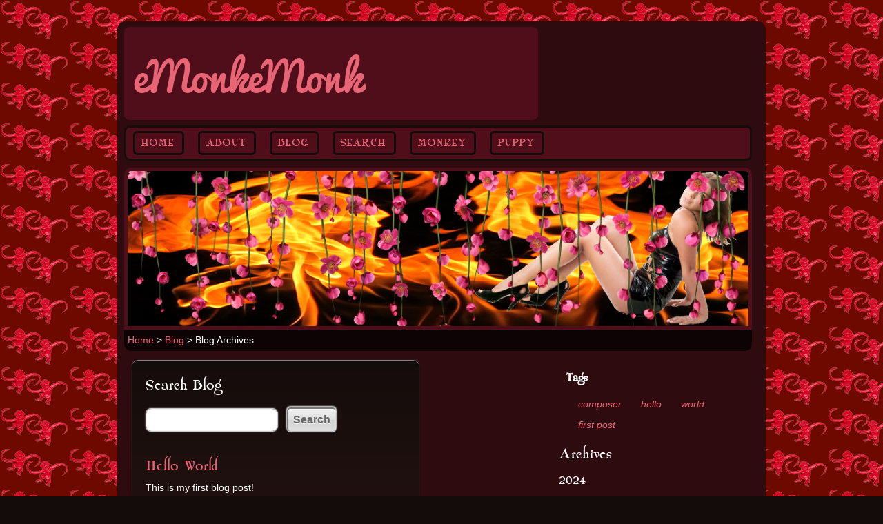

--- FILE ---
content_type: text/html; charset=UTF-8
request_url: https://emonkemonk.com/index.php/blog/blog-archives/?akID%5B13%5D%5BatSelectOptionID%5D%5B%5D=2
body_size: 2360
content:
<!DOCTYPE html PUBLIC "-//W3C//DTD XHTML 1.0 Strict//EN" "http://www.w3.org/TR/xhtml1/DTD/xhtml1-strict.dtd">
<html xmlns="http://www.w3.org/1999/xhtml">
	<head>
		
<meta http-equiv="content-type" content="text/html; charset=UTF-8" />
<title>eMonkeMonk :: Blog Archives</title>
<meta name="description" content="" />
    <meta name="robots" content="noindex" />
<meta name="generator" content="concrete5 - 5.6.3.4" />
<script type="text/javascript">
var CCM_DISPATCHER_FILENAME = '/index.php';var CCM_CID = 123;var CCM_EDIT_MODE = false;var CCM_ARRANGE_MODE = false;var CCM_IMAGE_PATH = "/concrete/images";
var CCM_TOOLS_PATH = "/index.php/tools/required";
var CCM_BASE_URL = "https://emonkemonk.com";
var CCM_REL = "";

</script>

<link rel="stylesheet" type="text/css" href="/concrete/css/ccm.base.css" />
<script type="text/javascript" src="/concrete/js/jquery.js"></script>
<script type="text/javascript" src="/concrete/js/ccm.base.js"></script>
<link rel="stylesheet" type="text/css" href="/concrete/blocks/search/view.css" />
<link rel="stylesheet" type="text/css" href="/concrete/blocks/tags/view.css" />
<script type="text/javascript" src="/packages/raptorize/blocks/raptor/js/raptorize.js"></script>
		<!-- Mobile Specific Metas
  ================================================== -->
	<meta name="viewport" content="width=device-width, initial-scale=1, maximum-scale=1">
	
		<link rel="stylesheet" type="text/css" media="all" href="/files/cache/css/sex_n_chocolate/typography.css"  />
		<link rel="stylesheet" type="text/css" media="all" href="/files/cache/css/sex_n_chocolate/css/base.css"  />
		<link rel="stylesheet" type="text/css" media="all" href="/files/cache/css/sex_n_chocolate/css/skeleton.css"  />
		<link rel="stylesheet" type="text/css" media="all" href="/files/cache/css/sex_n_chocolate/css/layout.css"  />
		<link rel="stylesheet" type="text/css" media="all" href="/files/cache/css/sex_n_chocolate/fonts/fonts.css"  />
		<!--[if lt IE 8]>
			<link rel="stylesheet" type="text/css" media="all" href="/packages/sex_n_chocolate/themes/sex_n_chocolate/iefix.css"  />
		<![endif]-->
		<script type="text/javascript" src="/packages/sex_n_chocolate/themes/sex_n_chocolate/js/jquery.event.frame.js"></script>
		<script type="text/javascript" src="/packages/sex_n_chocolate/themes/sex_n_chocolate/js/jquery.jparallax.min.js"></script>
		<script type="text/javascript">
			jQuery(document).ready(function() 
			{
			$('#parallax .parallax-layer')
					.parallax({
					mouseport: $('#parallax')
				});
			});
		</script>
		<script type="text/javascript" src="/packages/sex_n_chocolate/themes/sex_n_chocolate/js/jquery.fitvids.js"></script>
	</head>

<body>
<br class="clear" /><!-- Force clearing of concrete toolbar -->
<div class="container"><!-- Start container -->
	<div class="two-thirds column">
				<h1 class="logo">
			<a href="/" title="eMonkeMonk">eMonkeMonk</a>
		</h1>
			</div>
	<div class="one-third column">
			</div>
	<div class="sixteen columns">
		<div class="main-menu">
			<ul class="nav"><li class=""><a href="/" target="_self" class="">Home</a></li><li class=""><a href="/index.php/about/" target="_self" class="">About</a></li><li class="nav-path-selected"><a href="/index.php/blog/" target="_self" class="nav-path-selected">Blog</a></li><li class=""><a href="/index.php/search/" target="_self" class="">Search</a></li><li class=""><a href="/index.php/monkey/" target="_self" class="">Monkey</a></li><li class=""><a href="/index.php/puppy/" target="_self" class="">Puppy</a></li></ul>		</div><!-- nav ends -->
	</div>
	
	<div class="sixteen columns">
		<!-- 3D Parallax Header -->
		<div style="clear: both;" id="parallax">
			<div class="parallax-layer" style="width: 1000px; height: 225px;">
				<img src="/packages/sex_n_chocolate/themes/sex_n_chocolate/images/stripping_blossoms_layer2.png" style="height: 225px; width: 1000px;" />
			</div>
			<div class="parallax-layer" style="width: 383px; height: 225px; right: 15px;">
				<img src="/packages/sex_n_chocolate/themes/sex_n_chocolate/images/sexy_babe2.png" style="width: 383px; height: 225px;" />
			</div>
			<div class="parallax-layer" style="width: 1100px; height: 225px;" >
				<img src="/packages/sex_n_chocolate/themes/sex_n_chocolate/images/stripping_blossoms_layer3.png" style="width: 1100px; height: 225px;" />
			</div>
		</div>
		<!-- END 3D -->
		<div class="breadcrumb">
		<a href="/" target="_self">Home</a> <span class="ccm-autonav-breadcrumb-sep">&gt;</span> <a href="/index.php/blog/" target="_self">Blog</a> <span class="ccm-autonav-breadcrumb-sep">&gt;</span> Blog Archives		</div>
	</div>
	<div class="two-thirds column">
		<div class="content">
		

<form action="/index.php/blog/blog-archives/" method="get" class="ccm-search-block-form">

	<h3>Search Blog</h3>	
		<input name="search_paths[]" type="hidden" value="/blog" />
		
	<input name="query" type="text" value="" class="ccm-search-block-text" />
	
	<input name="submit" type="submit" value="Search" class="ccm-search-block-submit" />

		<div id="searchResults">
					<div class="searchResult">
				<h3><a href="https://emonkemonk.com/index.php/blog/hello-world/">Hello World</a></h3>
				<p>
											This is my first blog post!<br/>
										 Here is some sample content! I'm writing it using composer!  					<a href="https://emonkemonk.com/index.php/blog/hello-world/" class="pageLink">https://emonkemonk.com/index.php/blog/hello-world/</a>
				</p>
			</div>
				</div>
		
		
	
</form>		</div>
	</div>
	<div class="one-third column">
		<div class="content">
		<div class="ccm-tags-display">
<h4>Tags</h4><ul class="ccm-tag-list">
		<li >				<a href="/index.php/blog/blog-archives/?akID[13][atSelectOptionID][]=1">composer</a></li><li class="ccm-tag-selected">				<a href="/index.php/blog/blog-archives/?akID[13][atSelectOptionID][]=2">hello</a></li><li >				<a href="/index.php/blog/blog-archives/?akID[13][atSelectOptionID][]=3">world</a></li><li >				<a href="/index.php/blog/blog-archives/?akID[13][atSelectOptionID][]=4">first post</a></li>	
	</ul>
	<div style="clear: both"></div>
</div><div class="grid_4 alpha omega" id="main-content-sidebar-archives">
	<h3>Archives</h3>
			<h4>2024</h4>
		<ul>
							<li>
										<a href="/index.php/blog/blog-archives/?year=2024&month=12" >Dec</a>
								</li>
				</ul><h4>2025</h4><ul>				<li>
										<a href="/index.php/blog/blog-archives/?year=2025&month=01" >Jan</a>
								</li>
								<li>
										<a href="/index.php/blog/blog-archives/?year=2025&month=02" >Feb</a>
								</li>
								<li>
										<a href="/index.php/blog/blog-archives/?year=2025&month=03" >Mar</a>
								</li>
								<li>
										<a href="/index.php/blog/blog-archives/?year=2025&month=04" >Apr</a>
								</li>
								<li>
										<a href="/index.php/blog/blog-archives/?year=2025&month=05" >May</a>
								</li>
								<li>
										<a href="/index.php/blog/blog-archives/?year=2025&month=06" >Jun</a>
								</li>
								<li>
										<a href="/index.php/blog/blog-archives/?year=2025&month=07" >Jul</a>
								</li>
								<li>
										<a href="/index.php/blog/blog-archives/?year=2025&month=08" >Aug</a>
								</li>
								<li>
										<a href="/index.php/blog/blog-archives/?year=2025&month=09" >Sep</a>
								</li>
								<li>
										<a href="/index.php/blog/blog-archives/?year=2025&month=10" >Oct</a>
								</li>
								<li>
										<a href="/index.php/blog/blog-archives/?year=2025&month=11" >Nov</a>
								</li>
								<li>
										<a href="/index.php/blog/blog-archives/?year=2025&month=12" >Dec</a>
								</li>
						</ul>
</div>
		</div>
	</div>

	<!-- Start Footer -->
	<div class="sixteen columns">
		<div id="footer">
			<script type="text/javascript">
		$(window).load(function() {
			$('body').raptorize({		 
				enterOn : "timer",
								
				delayTime : "5000",
				
				img : "/packages/raptorize/blocks/raptor/raptor.png",				
				mp3 : "/packages/raptorize/blocks/raptor/raptor-sound.mp3",
				ogg : "/packages/raptorize/blocks/raptor/raptor-sound.ogg"
			});
			
		});
</script>
			<p>&copy; 2025 eMonkeMonk. All rights reserved. | Designed by <a href="http://www.growthcurve.biz" title="Growth Curve Themes">Growth Curve</a>.&nbsp;
							<a href="/index.php/login/">Sign In</a></p>
						</p>
		</div>
	</div><!-- End Footer -->
</div><!-- End container -->
<!-- Activate FitVids.js -->
<script>
	//$(".columns").fitVids();
	$(".container").fitVids();
</script>
<script type="text/javascript" src="/packages/fart_scroll/js/fartscroll.js"></script>
<script type="text/javascript">$(document).fartscroll();</script>
</body>
</html>

--- FILE ---
content_type: text/css
request_url: https://emonkemonk.com/files/cache/css/sex_n_chocolate/typography.css
body_size: 354
content:
body {
	/* customize_body */font: normal normal 12px helvetica;/* customize_body */
}
.container a, .container a:visited {
	/* customize_link */color: #e86576;/* customize_link */
}
.container a:hover, .container a:focus {
	/* customize_link_hover */color: #ffffff;/* customize_link_hover */
}
h1.logo a, h1.logo a:visited {
	/* customize_header_logo */color: #e86576;/* customize_header_logo */
	/* customize_header_logo */font: normal normal 60px 'PacificoRegular';/* customize_header_logo */
	/* customize_miscellaneous */ /* customize_miscellaneous */
}
h1.logo { 
	/* customize_Logo_Background*/background-color: #4f0e19;/* customize_Logo_Background */
}
.container {
	/* customize_Container_Background */background-color: #2e0b0f;/* customize_Container_Background */
}
#parallax {
	/* customize_3D_Header_Border */border-color: #4f0e19;/* customize_3D_Header_Border */
}
.sctaTitle {
	/* customize_CTA_Title_Color */color: color: #4f0e19;/* customize_CTA_Title_Color */

--- FILE ---
content_type: text/css
request_url: https://emonkemonk.com/files/cache/css/sex_n_chocolate/css/base.css
body_size: 4649
content:
/* Table of Content
==================================================
	#Reset & Basics
	#Basic Styles
	#Site Styles
	#Typography
	#Links
	#Logo
	#Navigation
	#Lists
	#Images
	#Buttons
	#Tabs
	#Forms
	#Core Blocks Styling
	#Sexy CTA Block
	#Misc */


/* #Reset & Basics (Inspired by E. Meyers)
================================================== */

	html, body, div, span, applet, object, iframe, h1, h2, h3, h4, h5, h6, p, blockquote, pre, a, abbr, acronym, address, big, cite, code, del, dfn, em, img, ins, kbd, q, s, samp, small, strike, strong, sub, sup, tt, var, b, u, i, center, dl, dt, dd, ol, ul, li, fieldset, form, label, legend, table, caption, tbody, tfoot, thead, tr, th, td, article, aside, canvas, details, embed, figure, figcaption, footer, header, hgroup, menu, nav, output, ruby, section, summary, time, mark, audio, video {
		margin: 0;
		padding: 0;
		border: 0;
		font-size: 100%;
		font: inherit;
		vertical-align: baseline; }
	article, aside, details, figcaption, figure, footer, header, hgroup, menu, nav, section {
		display: block; }
	body {
		line-height: 1; }
	ol, ul {
		list-style: none; }
	blockquote, q {
		quotes: none; }
	blockquote:before, blockquote:after,
	q:before, q:after {
		content: '';
		content: none; }
	br.clear { clear: both; }
	table {
		border-collapse: collapse;
		border-spacing: 0; }


/* #Basic Styles
================================================== */
	body { color: #fff;
		background: #140c0b url(/packages/sex_n_chocolate/themes/sex_n_chocolate/images/choc_swirl.png); /* Customize background image */
		background-repeat: repeat;
		font: 14px/21px "HelveticaNeue", "Helvetica Neue", Helvetica, Arial, sans-serif;
		-webkit-font-smoothing: antialiased; /* Fix for webkit rendering */
		-webkit-text-size-adjust: 100%;
	}
	
	.content { padding: 2px 10px 2px 10px; }
	
 	.container .header { margin: 0; padding: 0px; min-height: 60px;}
 	.container .header h1, .container .header h2 { border-bottom: 0; color: #666;}
 	.container .header h1 { font-size: 36px; line-height: 44px; padding: 15px 15px 5px 15px; margin: 0; }
 	.container .header h2 { font-size: 24px; line-height: 28px; padding: 5px 15px 15px 15px; margin: 0; }
	
 	.breadcrumb { display: block; padding: 5px 5px 5px 5px; margin: 0 0 10px 0;
		background: url(/packages/sex_n_chocolate/themes/sex_n_chocolate/images/b2.png); background-repeat: repeat;
		-webkit-border-bottom-left-radius: 10px;
        -moz-border-bottom-left-radius: 10px;
        border-bottom-left-radius: 10px;
		-webkit-border-bottom-right-radius: 10px;
        -moz-border-bottom-right-radius: 10px;
        border-bottom-right-radius: 10px;
		behavior: url(/packages/sex_n_chocolate/themes/sex_n_chocolate/border-radius.htc);
	}
 	
 	#footer { background: #241311; 
		border: 3px solid #140c0b;
		-webkit-border-radius: 8px;
        -moz-border-radius: 8px;
        border-radius: 8px;
		behavior: url(/packages/sex_n_chocolate/themes/sex_n_chocolate/border-radius.htc);
		margin: 12px auto 0 auto;
	}
 	#footer p { padding: 5px; margin: 0; }

/* #Typography
================================================== */
	.container h1, .container h2, .container h3, .container h4, .container h5, .container h6 {
		font-family: 'ShangriLaNFRegular', Helvetica, Arial, sans-serif;
		font-weight: normal; }
	h1 a, h2 a, h3 a, h4 a, h5 a, h6 a { font-weight: inherit; }
	.container h1 { font-size: 44px; line-height: 48px; margin-bottom: 12px;}
	.container h2 { font-size: 35px; line-height: 40px; margin-bottom: 8px;}
	.container h3 { font-size: 28px; line-height: 34px; margin-bottom: 6px;}
	.container h4 { font-size: 21px; line-height: 30px; margin-bottom: 4px;}
	.container h5 { font-size: 17px; line-height: 24px; }
	.container h6 { font-size: 14px; line-height: 21px; }

	p { margin: 0 0 10px 0; text-align: justify; }
	p.meta { font-weight: bold; } /* style for Blog Entry meta content */
	p img { margin: 0; }

	em { font-style: italic; }
	strong { font-weight: bold; }
	small { font-size: 80%; }

/*	Blockquotes  */
	blockquote, blockquote p { font-size: 13px; line-height: 19px; color: #777; font-style: italic; text-align: justify; }
	blockquote { margin: 0 0 20px 10px; padding: 9px 20px 0 19px; border-left: 3px solid #ccc; }
	blockquote cite { display: block; font-size: 12px; color: #555; }
	blockquote cite:before { content: "\2014 \0020"; }
	blockquote cite a, blockquote cite a:visited, blockquote cite a:visited { color: #555; }

	hr { border: solid #ddd; border-width: 1px 0 0; clear: both; margin: 10px 0 30px; height: 0; }


/* #Links
================================================== */
	a, a:visited { text-decoration: none; outline: 0; }
	a:hover, a:focus { text-decoration: underline; }
	p a, p a:visited { line-height: inherit; }
	
/* #Logo
================================================== */
	h1.logo {
		padding: 12px;
		margin: 8px auto 8px auto;
		border-bottom: 0;
		-webkit-border-radius: 8px;
        -moz-border-radius: 8px;
        border-radius: 8px;
		behavior: url(/packages/sex_n_chocolate/themes/sex_n_chocolate/border-radius.htc);
	}
	h1.logo p { padding: 0; margin: 0;
		font-family: 'PacificoRegular', Helvetica, Arial, sans-serif;
		text-align: center;
		line-height: 1.2em;
	}
	h1.lgoo a:link, h1.logo a:visited { text-decoration: none; }
	h1.logo a:hover { text-decoration: none; }
		
/* #Navigation
================================================== */
	.main-menu { background: #4f0e19; border: 3px solid #140c0b; display: block;
	-webkit-border-radius: 8px;
        -moz-border-radius: 8px;
        border-radius: 8px;
		behavior: url(/packages/sex_n_chocolate/themes/sex_n_chocolate/border-radius.htc);
		clear: both;
		padding: 0; margin: 0;
	}
	.main-menu ul.nav {
		margin: 0;
		clear: both;
		padding: 0;
		list-style: none;
		display: block inline;
		position: relative;
	}
	.main-menu ul.nav li {
		list-style: none;
		display: block inline;
		float: left;
		padding: 5px;
		margin: 0px 5px 0px 5px;
		font-size: 1.5em; line-height: 1.1em;
	}
	.main-menu ul.nav li a, .main-menu ul.nav li a:link, .main-menu ul.nav li a:visited {
		font-family: 'ShangriLaNFRegular', Helvetica, Arial, sans-serif;
		text-decoration: none;
		font-weight: normal;
		color: #e86576;
	}
	.main-menu ul.nav li a:hover { color: #fff; }
	.main-menu ul.nav li.nav-selected a.nav-selected { padding-left: 12px; color: #fff; }
	
ul.nav {
	padding: 5px 10px 0px 10px;
	margin: 10px 0 0 0;
	list-style: none;
	border: none;
	font-weight: bold;
	background: transparent; 
	display: table;
	text-transform: uppercase;
}
ul.nav li { padding: 0px 0 6px 0; }

ul.nav li a { 
	border: 3px solid #140c0b;
	background: #4f0e19;
	-webkit-border-radius: 6px;
        -moz-border-radius: 6px;
        border-radius: 6px;
        behavior: url(/packages/sex_n_chocolate/themes/sex_n_chocolate/border-radius.htc);
}
.nav ul {
	margin: 0;
	padding: 0;
	list-style: none;
	text-transform: capitalize;
}
.nav ul li {
	list-style: none inside;
	display: block;
	margin-top: 5px;
	padding: 0px 10px 0px 10px;
}
.nav ul li a { border: none; }
.nav ul li ul li a, .nav ul li ul li a:visited { 
	color: #fff;
	background: #140c0b;
	margin-top: 5px;
}
.nav a {
	display: block;
	color: #FFF;
	padding: 3px 12px 3px 8px;
	text-decoration: none;
	font-weight: bold;
}
.nav a:hover {
	background: url(/packages/sex_n_chocolate/themes/sex_n_chocolate/images/b2.png);
	background-repeat: repeat;
	color: #FFF;
}

.nav li li a {
	display: block;
	list-style: none;
	color: #FFF;
	background: #4f0e19;
	padding: 3px 3px 3px 10px;
	text-decoration: none;
	-webkit-border-radius: 6px;
        -moz-border-radius: 6px;
        border-radius: 6px;
        behavior: url(/packages/sex_n_chocolate/themes/sex_n_chocolate/border-radius.htc);
}
.nav li.nav-selected a, .nav li li.nav-selected a { color: #e86576; background-image: url(/packages/sex_n_chocolate/themes/sex_n_chocolate/images/arrow_right.png); background-repeat: no-repeat; background-position: left center; }
.nav li.nav-selected a:hover, .nav li li.nav-selected a:hover { background-color: #241311; }

/* #Lists
================================================== */
	ul, ol { margin: 2px 2px 14px 10px;}
	ul { list-style: disc inside; }
	ol { list-style: decimal; }
	ol, ul.square, ul.circle, ul.disc { margin-left: 30px; }
	ul.square { list-style: square outside; }
	ul.circle { list-style: circle outside; }
	ul.disc { list-style: disc outside; }
	ul ul, ul ol,
	ol ol, ol ul { margin: 4px 0 5px 30px; font-size: 90%;  }
	ul ul li, ul ol li,
	ol ol li, ol ul li { margin-bottom: 6px; }
	li { line-height: 18px; }
	ul.large li { line-height: 21px; }
	li p { line-height: 21px; }

/* #Images
================================================== */

	img.scale-with-grid {
		max-width: 100%;
		height: auto; }


/* #Buttons
================================================== */
a.button,
	button,
	input[type="submit"],
	input[type="reset"],
	input[type="button"]{
  background-color: #f3f3f3;
  background-image: -webkit-gradient(linear, left top, left bottom, from(#f3f3f3 0%), to(#dddddd 50%));
  /* Saf4+, Chrome */
  background-image: -webkit-linear-gradient(top, #f3f3f3 0%, #dddddd 50%, #d2d2d2 50%, #dfdfdf 100%);
  background-image: -moz-linear-gradient(top, #f3f3f3 0%, #dddddd 50%, #d2d2d2 50%, #dfdfdf 100%);
  background-image: -ms-linear-gradient(top, #f3f3f3 0%, #dddddd 50%, #d2d2d2 50%, #dfdfdf 100%);
  background-image: -o-linear-gradient(top, #f3f3f3 0%, #dddddd 50%, #d2d2d2 50%, #dfdfdf 100%);
  background-image: linear-gradient(top, #f3f3f3 0%, #dddddd 50%, #d2d2d2 50%, #dfdfdf 100%);
  border-right: 1px solid #dfdfdf;
  border-bottom: 1px solid #b4b4b4;
  border-right: 1px solid #dfdfdf;
  -webkit-border-radius: 5px;
  -moz-border-radius: 5px;
  -ms-border-radius: 5px;
  -o-border-radius: 5px;
  border-radius: 5px;
  -webkit-box-shadow: inset 0 1px 0 0 white, 0 1px 0 0 #d5d5d5, 0 -1px 2px 1px #efefef;
  -moz-box-shadow: inset 0 1px 0 0 white, 0 1px 0 0 #d5d5d5, 0 -1px 2px 1px #efefef;
  -ms-box-shadow: inset 0 1px 0 0 white, 0 1px 0 0 #d5d5d5, 0 -1px 2px 1px #efefef;
  -o-box-shadow: inset 0 1px 0 0 white, 0 1px 0 0 #d5d5d5, 0 -1px 2px 1px #efefef;
  box-shadow: inset 0 1px 0 0 white, 0 1px 0 0 #d5d5d5, 0 -1px 2px 1px #efefef;
  color: #666;
  font: bold 16px "helvetica neue", helvetica, arial, sans-serif;
  margin: 9px;
  padding: 7px;
  text-shadow: 0 1px 1px #fff;
  display: table-cell;
  }
  
  a.button:hover,
	button:hover,
	input[type="submit"]:hover,
	input[type="reset"]:hover,
	input[type="button"]:hover {
	text-decoration: none;
    background-color: #e5e5e5;
    background-image: -webkit-gradient(linear, left top, left bottom, from(#e5e5e5 0%), to(#d1d1d1 50%));
    /* Saf4+, Chrome */
    background-image: -webkit-linear-gradient(top, #e5e5e5 0%, #d1d1d1 50%, #c4c4c4 50%, #b8b8b8 100%);
    background-image: -moz-linear-gradient(top, #e5e5e5 0%, #d1d1d1 50%, #c4c4c4 50%, #b8b8b8 100%);
    background-image: -ms-linear-gradient(top, #e5e5e5 0%, #d1d1d1 50%, #c4c4c4 50%, #b8b8b8 100%);
    background-image: -o-linear-gradient(top, #e5e5e5 0%, #d1d1d1 50%, #c4c4c4 50%, #b8b8b8 100%);
    background-image: linear-gradient(top, #e5e5e5 0%, #d1d1d1 50%, #c4c4c4 50%, #b8b8b8 100%);
    -webkit-box-shadow: inset 0 1px 0 0 #f2f2f2, 0 1px 0 0 #c9c9c9, 0 -1px 2px 1px #e3e3e3;
    -moz-box-shadow: inset 0 1px 0 0 #f2f2f2, 0 1px 0 0 #c9c9c9, 0 -1px 2px 1px #e3e3e3;
    -ms-box-shadow: inset 0 1px 0 0 #f2f2f2, 0 1px 0 0 #c9c9c9, 0 -1px 2px 1px #e3e3e3;
    -o-box-shadow: inset 0 1px 0 0 #f2f2f2, 0 1px 0 0 #c9c9c9, 0 -1px 2px 1px #e3e3e3;
    box-shadow: inset 0 1px 0 0 #f2f2f2, 0 1px 0 0 #c9c9c9, 0 -1px 2px 1px #e3e3e3; }
	
  a.button:active,
  button:active,
	input[type="submit"]:active,
	input[type="reset"]:active,
	input[type="button"]:active {
    -webkit-box-shadow: inset 0 0 30px 0 #999999, 0 1px 0 0 white;
    -moz-box-shadow: inset 0 0 30px 0 #999999, 0 1px 0 0 white;
    -ms-box-shadow: inset 0 0 30px 0 #999999, 0 1px 0 0 white;
    -o-box-shadow: inset 0 0 30px 0 #999999, 0 1px 0 0 white;
    box-shadow: inset 0 0 30px 0 #999999, 0 1px 0 0 white; }

	.button.full-width,
	button.full-width,
	input[type="submit"].full-width,
	input[type="reset"].full-width,
	input[type="button"].full-width {
		width: 100%;
		padding-left: 0 !important;
		padding-right: 0 !important;
		text-align: center; }

/* #Forms
================================================== */
	.container form {
		margin-bottom: 40px;
		padding: 20px;
		position: relative;
		display: inline-block;
		zoom: 1; /* ie7 hack for display:inline-block */
		*display: inline;
		-moz-border-radius:    10px;
		-webkit-border-radius: 10px;
		border-radius:         10px;
		-moz-box-shadow:    0 1px 2px rgba(0, 0, 0, 0.5), inset 0 1px 0 rgba(255, 255, 255, 0.5);
		-webkit-box-shadow: 0 1px 2px rgba(0, 0, 0, 0.5), inset 0 1px 0 rgba(255, 255, 255, 0.5);
		box-shadow:         0 1px 2px rgba(0, 0, 0, 0.5), inset 0 1px 0 rgba(255, 255, 255, 0.5);
		behavior: url(/packages/sex_n_chocolate/themes/sex_n_chocolate/PIE.htc);
		border: 1px solid #241311;
		background-color: #ededed;
		background-image: -webkit-gradient(linear, left top, left bottom, from(#140c0b), to(#241311)); /* Saf4+, Chrome */
		background-image: -webkit-linear-gradient(top, #140c0b, #241311); /* Chrome 10+, Saf5.1+, iOS 5+ */
		background-image:    -moz-linear-gradient(top, #140c0b, #241311); /* FF3.6 */
		background-image:     -ms-linear-gradient(top, #140c0b, #241311); /* IE10 */
		background-image:      -o-linear-gradient(top, #140c0b, #241311); /* Opera 11.10+ */
		background-image:         linear-gradient(top, #140c0b, #241311);
		-pie-background:          linear-gradient(top, #140c0b, #241311); /* IE6-IE9 */
	}
	.container form table tr td { vertical-align: middle; }
	.container form label {
		color: #e86576; font-weight: bold;
		text-shadow: 0 1px 3px rgba(255, 0, 0, 0);
		margin-bottom: 10px;
	}
	.container form fieldset {
		margin-bottom: 10px; }
	.container form input[type="text"],
	.container form input[type="password"], .container form input[type="url"], 
	.container form input[type="email"], .container form input[type="tel"],
	.container form textarea {
		height: 20px;
		padding: 6px 10px;
		margin-bottom: 8px;
		font: 14px 'Helvetica Neue', Helvetica, Arial, sans-serif;
		color: #333; outline: none;
		background-color: #fff;
		border: 1px solid #ccc;
		position: relative;
		-moz-border-radius:    8px;
		-webkit-border-radius: 8px;
		border-radius:         8px;
		-moz-box-shadow:    inset 0 0 1px rgba(0, 0, 0, 0.5), 0 0 2px rgba(255, 255, 255, 0.7);
		-webkit-box-shadow: inset 0 0 1px rgba(0, 0, 0, 0.5), 0 0 2px rgba(255, 255, 255, 0.7);
		box-shadow:         inset 0 0 1px rgba(0, 0, 0, 0.5), 0 0 2px rgba(255, 255, 255, 0.7);
		-moz-background-clip:    padding;
		-webkit-background-clip: padding-box;
		background-clip:         padding-box;
		-moz-transition:    all 0.4s ease-in-out;
		-webkit-transition: all 0.4s ease-in-out;
		-o-transition:      all 0.4s ease-in-out;
		-ms-transition:     all 0.4s ease-in-out;
		transition:         all 0.4s ease-in-out;
		behavior: url(/packages/sex_n_chocolate/themes/sex_n_chocolate/PIE.htc);
	}
	.container form input[type="text"]:focus, .container form input[type="password"]:focus, .container form input[type="url"]:focus, .container form input[type="email"]:focus, .container form input[type="tel"]:focus, 
	.container form textarea:focus, .container form select:focus {
		border: 1px solid #e86576;
		-moz-box-shadow:    inset 0 0 1px rgba(0, 0, 0, 0.5), 0 0 3px #e86576;
		-webkit-box-shadow: inset 0 0 1px rgba(0, 0, 0, 0.5), 0 0 3px #e86576;
		box-shadow:         inset 0 0 1px rgba(0, 0, 0, 0.5), 0 0 3px #e86576;
	}
	.container form textarea { min-height: 60px; }
	.container form label,
	.container form legend {
		display: block;
		font-weight: bold;
		font-size: 14px;  }
	.container form select {
		min-width: 110px;
		margin: 0 0 10px 0;
		height: 24px;
		padding: 8px 0 4px 10px;
		border: 0;
		background: #fff;
		outline: none;
		font: 14px 'Helvetica Neue', Helvetica, Arial, sans-serif;
		-moz-appearance:    none;
		-webkit-appearance: none;
		appearance:         none;
		-moz-box-sizing:    content-box;
		-webkit-box-sizing: content-box;
		box-sizing:         content-box;
		-moz-border-radius:    5px;
		-webkit-border-radius: 5px;
		border-radius:         5px;
		-moz-box-shadow:    0 1px 1px rgba(0, 0, 0, 0.5), inset 0 1px 1px rgba(255, 255, 255, 0.5);
		-webkit-box-shadow: 0 1px 1px rgba(0, 0, 0, 0.5), inset 0 1px 1px rgba(255, 255, 255, 0.5);
		box-shadow:         0 1px 1px rgba(0, 0, 0, 0.5), inset 0 1px 1px rgba(255, 255, 255, 0.5);
		behavior: url(/packages/sex_n_chocolate/themes/sex_n_chocolate/PIE.htc);
	}
	.container form select option { 
		background: #ededed;
		height: 24px;
		width: 100%; font-weight: bold;
		padding: 10px 0 2px 10px;
		border-bottom: 1px solid #ccc;
		border-top: 1px solid #fff;
		-moz-appearance:    none;
		-webkit-appearance: none;
		appearance:         none;
		-moz-box-sizing:    content-box;
		-webkit-box-sizing: content-box;
		box-sizing:         content-box;
	}
	.container form input[type=checkbox], .container form input[type=radio] { }
	.container form label span,
	.container form legend span {
		font-weight: normal;
		font-size: 14px;
		color: #ffffff; }
		

/* #CORE BLOCKS STYLING
================================================== */
/* Tag Block */
.ccm-tags-display 			{ padding: 10px; }
.ccm-tags-display h4			{ font-weight: bold; color: #fff; padding: 2px 5px 5px 0px; }
.ccm-tags-display ul.ccm-tag-list li	{ color: #e86576; font-size: 14px; line-height; 20px; margin-right: 12px; font-style: italic; }

/* Login Block */
form.login_block_form, span.sign-in { 
	margin-bottom: 40px;
	padding: 20px;
	position: relative;
	display: inline-block;
	zoom: 1; /* ie7 hack for display:inline-block */
	*display: inline;
	-moz-border-radius:    10px;
	-webkit-border-radius: 10px;
	border-radius:         10px;
	-moz-box-shadow:    0 1px 2px rgba(0, 0, 0, 0.5), inset 0 1px 0 rgba(255, 255, 255, 0.5);
	-webkit-box-shadow: 0 1px 2px rgba(0, 0, 0, 0.5), inset 0 1px 0 rgba(255, 255, 255, 0.5);
	box-shadow:         0 1px 2px rgba(0, 0, 0, 0.5), inset 0 1px 0 rgba(255, 255, 255, 0.5);
	behavior: url(/packages/sex_n_chocolate/themes/sex_n_chocolate/PIE.htc);
	border: 1px solid #241311;
	background-color: #ededed;
	background-image: -webkit-gradient(linear, left top, left bottom, from(#140c0b), to(#241311)); /* Saf4+, Chrome */
	background-image: -webkit-linear-gradient(top, #140c0b, #241311); /* Chrome 10+, Saf5.1+, iOS 5+ */
	background-image:    -moz-linear-gradient(top, #140c0b, #241311); /* FF3.6 */
	background-image:     -ms-linear-gradient(top, #140c0b, #241311); /* IE10 */
	background-image:      -o-linear-gradient(top, #140c0b, #241311); /* Opera 11.10+ */
	background-image:         linear-gradient(top, #140c0b, #241311);
	-pie-background:          linear-gradient(top, #140c0b, #241311); /* IE6-IE9 */
}
form.login_block_form .loginTxt { 
	font: bold 16px/1 'Helvetica Neue', Helvetica, Arial, sans-serif;
	color: #ffffff;
	padding: 10px;
	margin: -20px -20px 20px -20px;
	position: relative;
	-moz-border-radius:    8px 8px 0 0;
	-webkit-border-radius: 8px 8px 0 0;
	border-radius:         8px 8px 0 0;
	-moz-box-shadow:    inset 0 1px 0 rgba(255, 255, 255, 0.5), 0 1px 1px rgba(0, 0, 0, 0.3);
	-webkit-box-shadow: inset 0 1px 0 rgba(255, 255, 255, 0.5), 0 1px 1px rgba(0, 0, 0, 0.3);
	box-shadow:         inset 0 1px 0 rgba(255, 255, 255, 0.5), 0 1px 1px rgba(0, 0, 0, 0.3);
	behavior: url(/packages/sex_n_chocolate/themes/sex_n_chocolate/PIE.htc);
	background-color: #ededed;
	background-image: -webkit-gradient(linear, left top, left bottom, from(#140c0b), to(#241311)); /* Saf4+, Chrome */
	background-image: -webkit-linear-gradient(top, #140c0b, #241311); /* Chrome 10+, Saf5.1+, iOS 5+ */
	background-image:    -moz-linear-gradient(top, #140c0b, #241311); /* FF3.6 */
	background-image:     -ms-linear-gradient(top, #140c0b, #241311); /* IE10 */
	background-image:      -o-linear-gradient(top, #140c0b, #241311); /* Opera 11.10+ */
	background-image:         linear-gradient(top, #140c0b, #241311);
	-pie-background:          linear-gradient(top, #140c0b, #241311); /* IE6-IE9 */
}
form.login_block_form label {
	color: #e86576; font-weight: bold;
	text-shadow: 0 1px 3px rgba(255, 0, 0, 0);
	margin: 2px 0 -15px 0;
}
form.login_block_form input#uName, .login_block_form input#uPassword {
	height: 20px;
	padding: 6px 10px;
	margin-bottom: 8px;
	font: 14px 'Helvetica Neue', Helvetica, Arial, sans-serif;
	color: #333; outline: none;
	background-color: #fff;
	border: 1px solid #ccc;
	position: relative;
	-moz-border-radius:    8px;
	-webkit-border-radius: 8px;
	border-radius:         8px;
	-moz-box-shadow:    inset 0 0 1px rgba(0, 0, 0, 0.5), 0 0 2px rgba(255, 255, 255, 0.7);
	-webkit-box-shadow: inset 0 0 1px rgba(0, 0, 0, 0.5), 0 0 2px rgba(255, 255, 255, 0.7);
	box-shadow:         inset 0 0 1px rgba(0, 0, 0, 0.5), 0 0 2px rgba(255, 255, 255, 0.7);
	-moz-background-clip:    padding;
	-webkit-background-clip: padding-box;
	background-clip:         padding-box;
	-moz-transition:    all 0.4s ease-in-out;
	-webkit-transition: all 0.4s ease-in-out;
	-o-transition:      all 0.4s ease-in-out;
	-ms-transition:     all 0.4s ease-in-out;
	transition:         all 0.4s ease-in-out;
	behavior: url(/packages/sex_n_chocolate/themes/sex_n_chocolate/PIE.htc);
}
form.login_block_form input#uName:focus, .login_block_form input#uPassword:focus {
	border: 1px solid #e86576;
	-moz-box-shadow:    inset 0 0 1px rgba(0, 0, 0, 0.5), 0 0 3px #e86576;
	-webkit-box-shadow: inset 0 0 1px rgba(0, 0, 0, 0.5), 0 0 3px #e86576;
	box-shadow:         inset 0 0 1px rgba(0, 0, 0, 0.5), 0 0 3px #e86576;
}

/* #SEXY CTA BLOCK
================================================== */
.scta_wrap { background: url(/packages/sex_n_chocolate/themes/sex_n_chocolate/images/b2.png); background-repeat: repeat;
		-webkit-border-radius: 10px;
        -moz-border-radius: 10px;
        border-radius: 10px;
		behavior: url(/packages/sex_n_chocolate/themes/sex_n_chocolate/border-radius.htc);
		display: block;
		margin: 0;
		padding: 0;
	}
.scta { display: block; position: relative; overflow: hidden; margin: 12px 0px 12px 0px; padding: 0px 0px 0px 88px; float: left; }
.scta:first-child { margin-left: 0; }
.scta:hover { text-decoration: none; }
.sctaTitle { font-size: 26px; line-height: 30px; font-family: 'ShangriLaNFRegular', Helvetica, Arial, sans-serif; }
.scta p { color: #ffffff; font-size: 14px; line-height: 18px; margin: 10px 18px 8px 0; }
.sctaImg { position: absolute; top: 0; left: 0; padding: 0 0 0 5px; text-align: center; overflow: hidden; width: 78px; }
.sctaImg img { width: 100%; height: auto; border: none;}


/* #SINGLE PAGES
================================================== */
	#singlepages { margin-top: 10px; }	
	
/* #Misc
================================================== */
	.remove-bottom { margin-bottom: 0 !important; }
	.half-bottom { margin-bottom: 10px !important; }
	.add-bottom { margin-bottom: 20px !important; }

--- FILE ---
content_type: text/css
request_url: https://emonkemonk.com/files/cache/css/sex_n_chocolate/css/layout.css
body_size: 696
content:
/*
* Skeleton V1.1
* Copyright 2011, Dave Gamache
* www.getskeleton.com
* Free to use under the MIT license.
* http://www.opensource.org/licenses/mit-license.php
* 8/17/2011
*/

/* Table of Content
==================================================
	#Site Styles
	#Page Styles
	#Media Queries
	#Font-Face */

/* #Site Styles
================================================== */

/* #Page Styles
================================================== */

/* #Media Queries
================================================== */

	/* Smaller than standard 960 (devices and browsers) */
	@media only screen and (max-width: 959px) {}

	/* Tablet Portrait size to standard 960 (devices and browsers) */
	@media only screen and (min-width: 768px) and (max-width: 959px) {}

	/* All Mobile Sizes (devices and browser) */
	@media only screen and (max-width: 767px) {}

	/* Mobile Landscape Size to Tablet Portrait (devices and browsers) */
	@media only screen and (min-width: 480px) and (max-width: 767px) {}

	/* Mobile Portrait Size to Mobile Landscape Size (devices and browsers) */
	@media only screen and (max-width: 479px) {}


/* #Font-Face
================================================== */
/* 	This is the proper syntax for an @font-face file
		Just create a "fonts" folder at the root,
		copy your FontName into code below and remove
		comment brackets */

/*	@font-face {
	    font-family: 'FontName';
	    src: url('/packages/sex_n_chocolate/themes/sex_n_chocolate/../fonts/FontName.eot');
	    src: url('/packages/sex_n_chocolate/themes/sex_n_chocolate/../fonts/FontName.eot?iefix') format('eot'),
	         url('/packages/sex_n_chocolate/themes/sex_n_chocolate/../fonts/FontName.woff') format('woff'),
	         url('/packages/sex_n_chocolate/themes/sex_n_chocolate/../fonts/FontName.ttf') format('truetype'),
	         url('/packages/sex_n_chocolate/themes/sex_n_chocolate/../fonts/FontName.svg#webfontZam02nTh') format('svg');
	    font-weight: normal;
	    font-style: normal; }
*/

--- FILE ---
content_type: text/css
request_url: https://emonkemonk.com/files/cache/css/sex_n_chocolate/fonts/fonts.css
body_size: 399
content:
/* Generated by Font Squirrel (http://www.fontsquirrel.com) on December 28, 2011 10:22:39 PM America/New_York */

@font-face {
    font-family: 'PacificoRegular';
    src: url('/packages/sex_n_chocolate/themes/sex_n_chocolate/fonts/Pacifico-webfont.eot');
    src: url('/packages/sex_n_chocolate/themes/sex_n_chocolate/fonts/Pacifico-webfont.eot?#iefix') format('embedded-opentype'),
         url('/packages/sex_n_chocolate/themes/sex_n_chocolate/fonts/Pacifico-webfont.woff') format('woff'),
         url('/packages/sex_n_chocolate/themes/sex_n_chocolate/fonts/Pacifico-webfont.ttf') format('truetype'),
         url('/packages/sex_n_chocolate/themes/sex_n_chocolate/fonts/Pacifico-webfont.svg#PacificoRegular') format('svg');
    font-weight: normal;
    font-style: normal;
}

@font-face {
    font-family: 'ShangriLaNFRegular';
    src: url('/packages/sex_n_chocolate/themes/sex_n_chocolate/fonts/SHANLN__-webfont.eot');
    src: url('/packages/sex_n_chocolate/themes/sex_n_chocolate/fonts/SHANLN__-webfont.eot?#iefix') format('embedded-opentype'),
         url('/packages/sex_n_chocolate/themes/sex_n_chocolate/fonts/SHANLN__-webfont.woff') format('woff'),
         url('/packages/sex_n_chocolate/themes/sex_n_chocolate/fonts/SHANLN__-webfont.ttf') format('truetype'),
         url('/packages/sex_n_chocolate/themes/sex_n_chocolate/fonts/SHANLN__-webfont.svg#ShangriLaNFRegular') format('svg');
    font-weight: normal;
    font-style: normal;
}

@font-face {
    font-family: 'ShangriLaNFSmallCapsRegular';
    src: url('/packages/sex_n_chocolate/themes/sex_n_chocolate/fonts/SHANLNC_-webfont.eot');
    src: url('/packages/sex_n_chocolate/themes/sex_n_chocolate/fonts/SHANLNC_-webfont.eot?#iefix') format('embedded-opentype'),
         url('/packages/sex_n_chocolate/themes/sex_n_chocolate/fonts/SHANLNC_-webfont.woff') format('woff'),
         url('/packages/sex_n_chocolate/themes/sex_n_chocolate/fonts/SHANLNC_-webfont.ttf') format('truetype'),
         url('/packages/sex_n_chocolate/themes/sex_n_chocolate/fonts/SHANLNC_-webfont.svg#ShangriLaNFSmallCapsRegular') format('svg');
    font-weight: normal;
    font-style: normal;
}


--- FILE ---
content_type: text/javascript
request_url: https://emonkemonk.com/packages/fart_scroll/js/fartscroll.js
body_size: 63678
content:
/**
Copyright (c) 2013 The Onion
Permission is hereby granted, free of charge, to any person obtaining a copy of this software and associated documentation files (the "Software"), to deal in the Software without restriction, including without limitation the rights to use, copy, modify, merge, publish, distribute, sublicense, and/or sell copies of the Software, and to permit persons to whom the Software is furnished to do so, subject to the following conditions:
The above copyright notice and this permission notice shall be included in all copies or substantial portions of the Software.
THE SOFTWARE IS PROVIDED "AS IS", WITHOUT WARRANTY OF ANY KIND, EXPRESS OR IMPLIED, INCLUDING BUT NOT LIMITED TO THE WARRANTIES OF MERCHANTABILITY, FITNESS FOR A PARTICULAR PURPOSE AND NONINFRINGEMENT. IN NO EVENT SHALL THE AUTHORS OR COPYRIGHT HOLDERS BE LIABLE FOR ANY CLAIM, DAMAGES OR OTHER LIABILITY, WHETHER IN AN ACTION OF CONTRACT, TORT OR OTHERWISE, ARISING FROM, OUT OF OR IN CONNECTION WITH THE SOFTWARE OR THE USE OR OTHER DEALINGS IN THE SOFTWARE.
 */
var mp3_prefix = "[data-uri]";
var mp3s = [
    "[base64]/jQMAAKjyCFAGbqAD/55sgubSL//OGkGB0S1//5g7ObqY/galDIGSA0BjMS/4GQwGAMHAMCgEDFIJ/8jwbHygQQ9/+DcYZeAYAADAoEyBsY//w7IjcQQAkACfGYGh//+X0C4eNxxum////5DCIEUFrEfhzxkBz0zhOFr////8i7kgkThXIeOM+QAnCqRNA5//////5VIms3QFkE4xEyyOMrE4mdJ9AcBQIh//+7JkgSguAeCLu2222/bxzSfTcoq0vQcKSNEE9MwRUYIa2h8z/40LAGjKMesTLmGgACVIlg2y0lBsACQPEBVAcRmHOboG4W8W54egJIUGGRppyxEe5mPcvF1EcC6Zu2UDxKEsVm5MPHDiCO7cmGFjhcMyowJyzVaX2W8vn0jrsWGRgdMFGZcNTZTXQQZP7IqTL5gYGZstFZ8kTIlj7Fh0+5ugTv/+aIunRVapNK6ZmxWgokjVAoG55Rmr///TdB3QQsqmZqZjQ3SZF0TNU2UtE6hUYpO6Bd/73XZrppzEpHSfVgDWLW2U6Tkqwjo5wEEGUIAbAmf/jQsATKLQavKPPQAEHEIErl0GcCWCZBBLtTpW4kBUNQAwKTFUPkQoWEEUEYqFx0ZQfDSUGCMJDhayRUhm/hRprDk+4+1KOXiGtUaru21Q6YviLvlG7bKmUHvVrxDf0u3rcpG0X17SdpNRfLKvz03aw/DXzX7P0n/qs89V2tJejtr3NXFVW38T6rXF+0r3bP+jkw0NzBRv3UFryVxWAGzu/hlqbjleB1YG/ADVoJwS2AZTby5ZX0QHEeeEOjP2M/YPiQmxmzPNLZtcIVYL3OJsW/+NCwDQqTH6xQMPG3MUf2g6vWsW/Y4sPeffX1TFszZpjNM08DG7YruuL/dDMwlImkDUzVnMr6WaW0GKKV0XhDxAYbUuaiRx7A5tYiowpHcxqe4WAwFlJ/CGpCvVe4xkNem1Qi8ZumXMy/LqGX8rmZFvKZNjs9Ksk+lY8TzJDFJZ0SaqQC53tJjurOU0odEOeng/cEL+osqs1KqE6hNENOZxVrcxXT7LM/Y80fajSqnM8aaNisDcbNN7f49Z8uec2zEkcLQb1v9XkZNSyVtjes4r/40LATiwUWq1Aw8bd2pn0rGsgpcOelNQzhqVVVKBghrXBExHU1hC0QOUdmLGqDoFjrBJh0zP5RIoqixbimMMzIpoy1HHIWDlMyYKo0eswJIRrGrutHt903xqRI5lyZXg8Nimd+qX0vZqFEg1FJEFqkAjsep/x3M3fp2eAcGEz9JNz9w6XTE0EYAyFqNUS6tjFjAOQRTZFFkKSBdGKnZBakrqFblZ0nWig6ZMFAga0lKSdjdygdLTqT+csFZ0/UXSSWI8S16xUR8zz9VMkVPPuTf/jQsBhKItqrUDMkL/PDpvFx8K/3NY+f3nmuVRpuYH20TLLPd9DahCKuWmhvkWg3H3G+MMkLnhNg2TDYK7093eh/sDnuUztbF3Ij9hUtFWECIUdDUx/KL0rCxWBFoYcTgKxoisGlm5VCFNgF0H6QSK4mozwI7AzKUzXCG0w1IdD9kVSlNJigvq43JMrbWHFi2Kxt7e0UxpM0bP9LwcMyeP57TOsbri2ZodM78/4y0KJcIsj5QJTQFT7YfPVHJSILnJ1gjsaZk71jIHa6e7dNgVT/+NCwIIr5FqpQMPG3IUfVkcIDmFUjzOM/[base64]/p1E4k1r/[base64]/+ef/jQsCsK2tqqULDxr2fMngACD/W1qs/6y3iisYfqUNILSDs7zv60SCkJZlrgA5352mfpH8ySQm3H2mEkA4km2yLDQVJJqxIDJHXEfOry1dRKbxSLPTNa5kv8bzq9K7rXe9/5p8/1xfGtfOqb+Pq2t6zq2bf3tLjOcViR74xncbVrZxbP390zW2a/GM3gYzm807hX2ewoKuVb1QqZPoidUqRExEYznS+P9qP5xSyiZy+MyTSBoxTLOthVCLUh7H0U1TjbEub6FH6pVXBcC4JVwOx/+NCwMI7ZB617Vl4AVki4Qx2zK+NR636edjhy025xHcB5JI6jZeON5WqLNDxaHDy02DzPyY8h82qvUFmPdrKWq1uGkPAcaPl6BAx1P2AnDOgFIoxgFpMiDAlMHjdwQEu0LUxx/kEpEYyJSLZmUwseOhpcEoflIKYgGei9uQ2p3kpmK+9fDctp8q+Ferd1jlzDPCWa3vO7/1tf38LdbO9d7Uz3rCzupdpuUOFPn/N/Vwx33mN6mt1Zjs39exT38rerF+7Z3uprHD8f1nU/dqYlMf/40LAmEMceqgBmcgB6C3EdW7M1WlOms52p7lLGbFStWnZqXV8N9w1TZb1resbtWl9kzjOrSwiy/8tgp73qiky4moboqSLyiL15iNQqQPzSx6IR7lJILdyxTZZWr1NKtYyqVbrTU7ytjzPeNW52UYyui1T437dzV2Wy7629445fUi1DU7/d4U1l8QcKWRqLQ5b1hEYdYALNtzUunl5q2AhILaSpSJIJ8OcYIyLB7F8ew8pxMxHueMTVTqLq2MSpNE8p6SS1rUufdSTsifqptuyCf/jQsBPLCwykAnYaAHNkno1IrbZFlLWzoorPKRRNtVV1JJJLaqpJ9JKpGgt/[base64]/+NCwGIqZIJ4osRG3NnD/byxVJSjfT/dSaT4x+zfGOtYSNDz/jNC28uKbGXTz4xqmzqJU4/[base64]/40LAfCmsgmgJT2gAM1ajWe7pJKSOsitBqK0W0EabKdkzF0aknqo9TutetmeizUHRrZLpKTUYtTCZ0NpwKmr/5wV+Gi5lUmv86K0DBZ3tVf8DEWRwDHmCUDMMlli8UeBhOGCBjcF+BiuF+BgKBKXTAzR8AQBwAoEQHgMAwRgqAwQgUQf/AJAwBgjBEBgpBoBgBBIBgvBEBgPAEqpX+FnQKgOAwSgyAQAEEACAMFoRB/1Kq/w2EDAyEIR0H/AwCAHAwBAjAwTALAwAgmFbf//g3v/jQsCZT3w92AGcsACgYCAGh+oY1AwKAxAMAeAECEOsAaAgLqwbJD2v///w2oDAYC0AgBYWEAYBwBACgSBYC4GBIE4W5AwBADBsyAgBYOAiBgVBgBgJA9////+AaBEDA4A8AgBYbQBQBYbkDAoBcBYBAWCDCYGAYA4BgBQ2QMDhekAoBIBIFhQwGAMBwGBMCn//////gLgABvEBgFA4M4BgHAwBglBYOQBgHA0BgtB1xRRMQU1FMy45M6qqqqqqqqqqqqqqqqqqqqqqqqqqqqqq/[base64]",
    "[base64]/jQMAAKlyCFAGQkADwxWGpeAqE/4rggB+KUGfGT/yYC6AX0ACv/xKQYwDLgXODx/+FogWEBvgWwGUHZ//g2QBgQWOC4zdMkP//xHYpclA0cBSwsrE8CwABJ///+H0IOAOYpcrgKWUjULOBggc8QT/////NjQSgIUGQGQFJixhl8VMXABoAYwMzb//////w5AOkDaBkxmAsrJQiBwnGIYRAvuQwcAgGTZE///ysSBPjJmCwuYIgyupS7LKBPHrmhLh3Jflw1KYSclRhPLiLmBH/40LAGS98gsABjWgASVHgn9aryx0Tct/MzdzMvpj3JI4ZmBl/pm6CLmBieJAsJ58ub/oqUmyJ9NMonzxPKRFKY4CX//WbqRSMGY0zQuD0NiMZlhWTzpJmpv//1MaGCzQuTA0QdR4k1lBAlSipEmj0JMkxbifEAc3+/++ZLJdFI2M0Ez60VJm61ObxqJQSRAYMsIZaxTMimRC4kTDAeBKlL/ounRSSWgSo7y0a0yQHmXC5/ZCgo8ApGJGq5AKlMijHSSJcQ80iQaqyxEiLLQUeW//jQsAfKwR61gHJQAHTITF3UlGCGC8G54cB4JBzjKEOxxs2spFW2zQ3A71v2mO2FHlBQQx4eEEGM8ouqt1uqvqr8HRyzVtL/StTxY9EgVpEYdO7PzVr06FRCtYwc6ppmWyQ0HSdiHVGKHsiGzHOw84cOLkwQomYFkvJM+avnF2jt6V4W5ciu2Kfk8a1OqXow2Ugo2vQe/Ld49j+py4RQoDIya54ScxJM0FEAZE4mWhCtAew3sa09d4t/r63vxNN4QgXUvLWrVbF+vuvjV1Wu5r3/+NCwDcszBbSIDPQ3fjGtVvitK238W9rY1m2CQF5P5nOVQ0rBzM5tPMDxih+PveUW6mrtGWJrlqGBIJjjRCHsLWsHTV2rTmu/BCdzVNrrTdG+MOGCII6OLKqFFPXDZKkoq2phDPzXxlMzcruuNPFDbJq1JopYmLQ4g8RIhtNhYmzNSxM2bjlMl2qNFhEJCEdRyPGWCAw8TrHkVvYyRUlUaRCps2dWyHXRoM7DSA7RmCqDkQQZr12SZ3Y2RaklZSbOzs70vdTpBUReHOOwchcQdP/40LARyqT9srBSWgAe9aVFJFJaksyTRSRUtS0a3r61HC8swRN3WnQZ0KlIpLUigbJpJW/W3XWy6i8bGjmB9BTHUzBjczUibMfRJIllJJVW/WzaumZDmJM4YGroGZfSQQrTZalmSZeNlQSrdK6kFqKKiQ89paILIZRi0Dto4JSjUVsTNTerXwE16PUtrdXL95Y4u4sIeLguHXaXKWpMV8IisFflK94BfWHoMkpbJcsao7F3lqZ3/Juci0WnK97msOZ3sd471zGpCkZiACgb5wBAP/jQsBgQ4RqnAGJwAFAEki9iCIsuZwb0/Wt3q27/7y2+7sQ6zJiVl/uXYy0ypar5UtXt6U2n9lMq+7v/1vPW6u6l+WTcjadALdmAuLIZDKXRdJ/rbhT977+8aCtXlUrpsPx13Wd3d3GrhrVFTOmqdDdQ1NZbpdVS14YKg9yaWVOvB7OHUl65X2h6rHcY1b5c3nyzGnrrZPtjV3v991+rOOWv/ff0/9+KQZMzUptS2rDMmq1M7mrmWrlOwoGidbFH/JStva/5cK1/IsaDf/I4tid/+NCwBYvFDpkAY+QAUo1o/HMEUAMgGx8LmlFMLpB0wrvxHpGlArHkSaNydRb+RpOi5TMsj6FJWSMklf5BBGwm4rDll4nk3Lx2kdMnZH/rHNMDcipHH2J0zJ01YypJKMj5km3/8ipsYlowLyA5qA7S8T5IGJ1KiaqWp0klrRLq//+QYzIKalMvMUzIdo5KJKkciPkmSGj4JMxRrZGuZF7MaLIl1H///K54jiKmRAjM6TApMlqMIYhOYhOYVF/EKBYWskVNWA5AVBaYHQCwfDQag3/40LAHSqj9TQBwUABg+FrJFTShZBYWskVNgoVFTaKFjiRVxUVoWFjnJFgbCzioNTSg+oWFrJFTaKDkBUFqB0AsHw0Gotf/sxQdC1ioemwLLX/rRIqK0LCx0ipzXyvDQLHWSKmwUqrs1yvK8NcrqvDN7Cx1kiqwy1//UquzNK3//+18rw0M2qrwSKitFCx0ksFYioTB0V0EVwb2kxBTUUzLjkzqqqqqqqqqqqqqqqqqqqqqqqqqqqqqqqqqqqqqqqqqqqqqqqqqqqqqqqqqqqqqv/[base64]",
    "[base64]/+NAwAArTIHoAZWgAPAxCAxT94DAHAxMNtSAABfA02U+aJwN0iAziQDRAv8DNhRFBBgGMFfs2CIAKDAyggLKBkP/wMuJEDkQFaBkQTh//gDBwuDGTNCbJ8gn//5FCcDpB1jvEeC/Efi4P///yKFQPkFkEQC6sXOOMi59Adn////5PoEDImaFoWeO8nCmRMqJy5//////6JPpjoGQFwGJuMoOAzLZACoQcvm5BC4af//k4i44yHkTL5saKt9u2225fTpNvA8RiID3biKxGRhp1f/jQsAVL7SCkMuboACcSvIHAjvmgDxogwT5gaDnB8BOgcEMAFEDTEL0iAEgXAUMAZMiDeMA4J9BaC0xCggAQ4dJe/TToLcliAF8WeRwfJ/Te900CiO8cB4oES/5xkEKlpplIiJMl8gY4x0k0h/+7IMn0ObGZEDMuFc0M0TcwNP/+99+g1N0zpWKRgXDI8T7m5UN2OFb///U39OuztvL611mCBqdQW5SPFszY3Ud/7b/YuKRQZMzSimjEYlj7qpFs18lkQoNLZmqjG0EAkc/KDQN/+NCwBoqTAa0BdpYAAK6FDYLT+XkIQq7opA9NBg0FZDGBSDaYmWgrkYstI4jBsub0jdy9rDz4cfnWnd8vthxj9DVltdxf8aEPWm5ljviNkuYtf8zzxL5972RX8z/HK8Ml8Tdzcz92/vm29xF/c1HxEMafu5pkuiZun/Ecd8/zfcvmXzNxy+K37JbcMiOI5hO2MnYclZcwg4iwcv1VcAALjklttJ8fqf3h2vuQcgux9DpVFSnLgbCJUKGML4mymdRb7Y5fEUtWOlmt0rc5iSQ40T/40LANDjMGtGee9Lchqhjebgab8w2dvtmmaP7Yq/[base64]/jQsAUL/SCwAB7DNz6dc4ipfnKMTFofn1yo5ObH6UqmKqbWabpk2vk2vrNOldTa1X+q9uFiJf1HuaytaUdm961eKW3vdfH98bbrtFnpLpPDz6Z8I7jI5D7eWewXr6pR/JlR8Rom0Q2UpcxZVEJPyrtshBZfTQajW5LkSyj0owrXNgo7xtJRK0I2tU8UyB+J45o0sgcpXm2uiJSQU6NIM0FKuJBtuXSbL1AvJ/Zids8X8ry2z6nGPdCpnYaWlsqqRORQcRAmnkvBLVg680+78os/+NCwBgtbFrEAMIM3UNyiUPQAQhw41YowIBUlmKHmisCGYKD7FBp40VKiijTrk9TI4LXNpj3uVd9Uapx5V5u9PB8k6ZX/LlOJ+VWXrPaBjU04YXTZLRHNbI8SWelB55hdOkQm3pNr9rpOSod63fCdeYSVD7rNPaCmgm8p3j4qaL179bBdID8qB5rWfN36gi5pl95MeCEbzXhIhDMhsbt2V3Q7s+HvhBeruSlhsP9abEcZM1kLvPUNwXpDTpoSGrw7E33UZo6awN1p40dlWz/vkX/40LAJiw8Msigwwzdx7aP3mGjdaZelTmsO0QvyvW7Y7UvW1Z3YbWie7LVzMpXfpW0Xb33zp7bW+VNjMtPJKnMbdmGectNnbXuP/Mej8l0H3aHZBskqwxKJlBPCiGwUvcPqELKvxyp8fvrXfRlA09y9vLbT/tS3/I3PiIFP5Nlm52OU6sraxgLXuLx+ZN3pro909taXaNIqNUkWdkQdh2evM/IWye5SpTJRwurEGaSuzOikjbek8O5qa6SmgsJqs0hQTmsXhlIfdSTq5KltbUfk//jQsA5K2RKxADCTNzWvPV5I5+FOY2DEvHLZauEqhkITyIhnfYQbl3t+Xq9l9r7/VSgY3S8VU8hymm2TTheFv5PIM+JovPmdjm9nl9rWzOtvD3U2WP6OtElc5E2eb/sW+WWrvW5e9F1WytRy9x225asjwSqKW+Z7rKrMnEvAqFTwkqfn6B6jCWadLnjUEOkp25A4wIKGho1PQ6ldD8tkQyNHYI6EyHNQ/WGOk+3WoqzCee2WzTflJA1H4+c1pyeVQ6xDLXMxybosoYolrz3F11N/+NCwE8tA8q8AMpM3SvLY47Dt122KTxkiUWfLS8RcUii+mo4hJ0FMZdprdImt6KMbcQIklluCztMpq5Xxut6ovy/VKElYdbVSVE8yESMezEoagq7o9E80vMNxXxcM4ifjKbC2w8MQdwd0dxtk51xDm79gxgF/yRQgi2ByGAjUi8zqSkQGeOTSxsjCYVdhp1Cc+sIgVONsHjMLidTSMwmLHDirrSxirjnNyww7ZdS7c86+/br5Cw/W7le2OaWxyZmXIOpSWdpEfZ4exTSWYu0YV3/40LAXyzkIrigwwzdkj2lKy5fZR2cr1tbNeSu++77yfWz1bvjPkl1XZPt0sxj25iaCbIrnHJPkF5tUpKkKdnjtd5/835Evk3jP78azZT7UvGX773sx21jQzpjJevTOQ06Wrk25xAUD5lHmAoSzYBZI5ah6aTXkxXbZw1592vuBDTKxKkXKEq1ZGcVYp4B/LtSrqEnXcWzTEZICniNdlNnd/Fjbkd/MJt8aW1YPjVi7r70+YNcfFMWrAxiTNo0d76WOamVHqN2X7GWmyfh75mmfv/jQsBvLUumtADLzN3mtj1t7OOubaPMw/lyplmlqzcm9Zrz/GRzJ2p+RPa6d23uzPOa9wzQe/[base64]/+NCwH0ry5qoA1hAAdXSpj+21qikZWaor6WYngaOtCV2a7ru5lZhuL5N4wPmAjMiXG+tCBS5Q6K47j/o+j/iqgCYO8a0waGIbc8VRJKEE55sCgtGLtL+T0DJo8gKA40CR0VqA9gKghBf4isQqHYP4apiHspVaX5eo+X5SfFgSJCHkJsgrMC77Md6jn7gjz7caqVQ1gvXub21Io04LcpDHScX+FJ4LNh9L3uNE7Lu3kjNlDzvH7aOcsKMcrVmLE3W182g4qfRusDCk1ewMSwoiXP/40LAkT90NnwDmngBRZXQm6+5sfFY/e4zX+/tnS05q1iRDgrEKezp5h1HwxNfhLrEa0LWt7+4sKtPCvFzXW/+rVTBeHDAZVmyla1ywsU66c09JrGINGLGN6znds5+oOpPGnn+fS965+7Z+PjTKxwaq6zwaEwqinMvagCeCacgcYkoRBqXRj6QewMVHM+gdGGTEHhZmYROZwnSVxHYGXhiUMbEDFbUlh2B+AQAnYUELNC+RnrhxQLsRALrh8QYhFyEoRIg2p1izhZQzKJPDPDnDP/jQsBXP5ReRAOakAJo6FFE5+gQ1AjEybGaLxiQ6RUlFfx9i5RZRDhNpHFMjCidJlImS4cLzp/8ZUvG5OkPRIAMcXy4KYSJgQYvOtIpESTJ0jxlv/XGVHAgOePkVqWEDEhpFifk0cOk0TR8pIskdJ1I6aE8Xv/+TZQHMLpVLJRKxeJZGfHCYHzBEuDlGKKZ43NiKskkZpGtZoVi8in61169etdZMpk0QFSy6VTAmjFFJTmSR2o3RNRwshKhNjiLqJqqxujhZBvCHFiO0TVHKVQw/+NCwBwnu/FoAc9AARPHUzLk0RGDkPYBsC4RhBBScqwLCzEirTUM1qKt8M1yrezNyv8M3K38M1yt/xfr//6/8Xyuq7NcrquzXK6rs1yuSuwsyitquxzStyuzXK6rs1yuq7Ncrars1ytquzXK6rs1ytquzXK2q7NcrquzXK6rs1yalNCiosFyGxWzQps2LwbjTEFNRVVVTEFNRTMuOTNVVVVVVVVVVVVVVVVVVVVVVVVVVVVVVVVVVVVVVVVVVVVVVVVVVVVVVVVVVVVVVVVVVVX/[base64]",
    "[base64]/40DAACvkglQBm6AA//8SAzFEj/5w1QgPELP/vmtq5Z78DDGgMQVA3Jn/A3oUDEBBHYWv/+HTBbABQQH5h0//4WtiCBFw+MPyCxT//AYKBf8W8coVqF1YFh///4WgEiL0QWBsQAwMEBx7It///+OaI/C+4xg0BoG5cLRuaEU/////NSflMnxkygaIGkzNicIh//////6jQeRz0iHEIOMg5fNxmykRAXIQEUuHrj4HB//+PBXJwqHCcFsHPSX/3lijW12Jw2CTgO4ZV3oaMGj4/[base64]/fmGPKTlsptO2+U6983KUzaZTcmrj+rbvZZmnCr0lgZXgpL1emACk5rcFX7UErkHRD1o0oujssV93L/40LAFSraUrlAw9C7U9glSYVY4Rfo0yWwpzjgrEBC6PGZjj7pCj+BZc3vhqbZcYe0l3AZa2gRGV7eeJGch5iCQWPRCSREeFB1UlxZUQcLMlWw+6Hlqgu0qRiuRLio1po44aqQLKMiTVZnNmVIrxsqcoUjSC18W4iStS8L2gr4x3QXqEk4Kd7/icZtPLqf93gckNzxr9S9GUtC+NbYBchFjFVxSoAws+CyyLkyT2JoBLEqck8A7BhBHn4M0G6uGMnJw4UonqihK6Mqm6dsjaqwzf/jQsAtLVvSpKJ7zN1rsOLvp4LYosxYT6TdYFvXUKlt1xGzFtrG8/fzn1pGvqFGg3e0tBr81xWtWycSxyKtNnylRJLnEuKI45GLI5pyWHBWnJeSLORjTUXauyT1VORipyn3/XbZaW2Wp8ptnKfKen9Plfz9nG2e1b2pqvZynltNr//+kucSrYJdN81EdkdFdFdGSwloVUCRCetRiflcHxVhaSShTqqPNOaa8hCsvChOBpi/Tkhvn0/MkTQIK+vCmrGP1PQ30j1OxWKHRXOWJL73/+NCwDsrrIJ0osPG3IhwvZPS/+HrerV/[base64]/40LAUC6D3lgBWGgBoLU54xWgovEs6SC3MVGxepJKfdJkjFloopmCLGKklJ11JOiqsu1OXXsndqknZ1Nr1GyNSSVnqspdJKj0jZV6n6KWiij3rSf0noJJK1KSb76lqrSdGpI2/dZie4rGu4rialm8J9VSsKGisRYFzGoi90v+ACkMqD9mqb/MC1oN+YglMFf4GfnGBqYggYsNZDi2TPAw6DAMqLcDbzpAwCEiZNDNfgYJBgGJyEBgAKgiCINyqX+H7CAwGAwkHdAwsKwMUCP6///jQsBaQNw53AGdqAADAIcAxOJgMRiIL9AYJAAIAOXNSv/EFgHAkZYMGgYQEIN0gDgEGihiL//8CAHAkAQBQoBhcIAYRCwX9E8Bc8FkwemDYNFq9Sv//wAQgBiUaCvCchlgEgYNLAAA4XxE+CCxSHEA4BhbqpX////ACAwXNCbRRQEgIhohKDdUA0FAFBIcRdSGNAIBoIgABgkKEVJoMg//////+bCzSIDmgPAgGDwoOUGegYaFtUxBTUUzLjkzVVVVVVVVVVVVVVVVVVVVVVVV/[base64]",
    "[base64]/jQMAAKgx6JAGUqAHwM0CAz+nsB/3YH5N+BjiIHZY/gaHEYGJg0BgUD/4LAYDBQOAsAADhB/47xBAFAAGqyY//C0cYo4A2wghEP/81GXImW0SfS///PF84Q0XGLGURcYg////8ghfKxBGSJxMniIi4w+/////5ERO4wxwF8rlxiqRwuAUQhwjwPc//////82GYGQL7ldjcaaJByXLo4xRyZFLijkyJ3///Dpy6LjFvIgT4pdOqzaQsRsqBw05ajkAFZgyFCAD7sOITHVUGhKn/40LAGjFUYsABmGgBxlCMDwE8GklgDSACISJw0TRKRRSNg55uOccxfN0zdzyKRcL4tCkPZNLoNY3UfN0yScvmSaSGghQMzZBzRJBImnHKzIyQoNoMpj6KaTrdMvlwxTUimpkKkKCFSDKWbJpKmFTOg6CLrPKQWkmyDUG+9bsZpHUjRzBlNUt9FNFkb1JJPR0P/bZ7GzIIpJVLSZkE2XTZq2QM3Rc4yFdS2QRQez77tW5cSMDSWhiGqhWsuJF5WgvOiILJX3FRM7BTC6Q8tYYvEP/jQsAYLBPOwAXYWACgHvcFvFbEObiw/T6aOZjsPECPQehsOHBpDA8UjvTKCaaKKEKPSKzkSQowwopSelRUsaU9pqoZU5xNhx+DjqOJJmrkpi0JqD5oxh5L54uI/mGTu5d8cVDpbV/xTHS2KuPptzc9fL/j9tvduiKpv/1t4irjplx7adrV9R9VDO+uWsjn2zsazu7u9CSo0e4MsS8CD3NffH1jpOqAAc7qc3R9J09QwSAEIVR/MJgO3IekJMjB9F6JKu0qs3OYACBhAqEQKQWg/+NCwCsrW5K9Q09AAXisg0cIShKDUIhURBCCIPRQJzSpD0RBHFBghh6YKmbIHRZsS1eUprmjx0Dzqoermw89STMi0S7UqydFFxS0t/z0qS/VvTpM9VKSzS3C/c1bxXVvXPS/Pr9NE/V9W0/VXy3D0kr3CM5U9Xfy2lMP9XAGXOpg2jUVIvO+2snf5vf/pm9VBCCDDCJiFaP48jwdIoGcnjVUJ7lwAniGmemno8hdADI0lujPK3uxHhcmY3XFhVkKPh+MIm2RNjmuzWW4WdeJk4T/40LAQTmMXpQVj3gAeRMEQcZmPo0KFvFv930ioqbjxG+DJuDFz9eLTUl6Nr2MwtsN4u3u/rFs/7xb73a1dszi4s6w8b4sZWv3PyY+LW+7ZrrGsag0/pTCwu22RlcWdUSL+nJlZ4f39W+cf1zjeb69sZ1m2Mbx8KyGwvnB0r1A1ImyqSp1q9DEWcqeWK49ZN/43nXlg63usLFv64//+8Zx/9dAo85Fwi15DlSl7Zxjda7gqgAAmxhQxsDCQLA2GVoZl22kthZK1paKdaaCpX3bYP/jQsAeMxwycBWYeABlF4KMv46D7Vh0okvSjL6rGdIIU6gqbyEoLi8cXrkoLp2VROTKhvanFttGmb1Mw+ryKy1gXzdYi6tCt9b3qDeFu+4FsWxjNIUsb2x/jGMV+d2tXFa13WtfaSlr41Smc0rD3/afWK53/qS1a3+a3hYt9Uzm2v7Uz9apb4vql61+db+/7Vx/jXpnVNbzi3znW9e29+2cY/9c/0+/uv1r/f+r13mm84rTGcapBAKdbLU1ABZCMyJtvxM0wK0DIAER1phhhNhi/+NCwBUwVDZEAZmQAaFwP8A3AtbGTJQWIuqwmwnQMth2ykVhahcupIegbxlwVuQEojmEUC54g1SVQhYmExsF4ZAmBSwyoypcI3VxjiTIORMlSkfTYhqzE1Lv+geLKKBKl9aRii5dJlBNL/oWQWasYmhutTqY2MUVHEUlGP/55kE3TKjopugyk1JrU+kyUxRUj//0VMYmhxJakFOqYoLcmj7o6kVaS5k5kXkkVJf//6KClomJis2bEUVVLBYVTIQRJUiIhQs4sia2KIVE2qkrKwr/40LAFytqaVAByWABoBKEqMqiSelYRkgJAeVhKBEdR6AkeAKAcfgiACOo9ABIgmCpeEoER1LwJHrR9c5MXWjJb07WvWt1v2tesu61tZW1sura21r2WrMzXpy02+a161ptbWVtbLutbau9Zd1rbV3sa6XEVCd///9NhZHArAwKxFQsjgVgYFYioTDwVg6XEVC48FYOl6bl///y+bCyOBWDgrEVkkxBTUUzLjkzqqqqqqqqqqqqqqqqqqqqqqqqqqqqqqqqqqqqqqqqqqqqqqqqqv/[base64]",
    "[base64]/+NAwAAqHGIMAZSoAfAxAsDBwPA/T4DmQvAyxcDdmfwCQmBi8dgYvBP+BocZgYUEgbCAoDP/NxcADAIAeAwGgP/+IJiA4gGXxXBAD//DfBZ5ExbxHAyAoD//8dhuYB+YWngKAcRgIADg////TQHYQMnyKEAIgLgE9h04XV/////jWGQEFAy4IAA3gHAaB8AasGgGJB4TGT//////9BZEyGDsYzdMmyfK6E3TTKijT//8iGCNcQrbbfbrPsoiUlLPmCPi8adbgMwLiLruADAe8P/jQsAaMXx2tMuZmAHFTExRH4rgpQEGgRNDHwNXAC9iCA5BEEycASErB8hfAsYdQngNjWbopy6S50ihDCAFwh5XJBO6eam5eLZeLIxhgOMdpFHqQQaxcJsupmqB41L5cJ91oezq92c0UgkowKBdWbpmP//T1p7UT6CSCCaTNU/XqZXXTWlSWk6KzqkWSQWmeN1UlLOGi11f//6TpV7VutXvoIFdNjc3c0UpAuIFRIwOpr/6H+aakDQfg7IkDDEoiMkbI1tzQq0a45xfHIgW5SZl/+NCwBgnQaLEA9lIActFtV9K6Z7J3FU3cuUWxETDABkBOHhkB2W32gQIy07XEFTR4WQEjKrPahc1lWoRzz89yEvGE57i97K7udXD5s/LV6SGnmJVvUe68vDpHxZWK1ssm79rg7CQPbAq5Aru8B/WPXU/pSmUxlV6l3xFxXV3Wtzg64P9FK4jwYS21iJJj99rY+oKSE8677I8w45XW6P9IwSVHHCi/KFciXqsLM2rLWU0dpYYavTRSmrxCc7nLazG4Dc+IySiopyNVakpYVF3nz7/40LAPzDcbrwC3gbdU1mVZzmO7n2s87NfVrf4Zz2sud/uOf3cM7mFXuWOt3/1jnh46/YTMI1DECaGixSu1+y7OtcUiHSaxwn2xKTmOo4SJ2krACEjEbq/NVsB03YSR1ekPiVUsGY4tWBEPC1UYUJMGJPxQkKwG+KqE4N9BYPFRjNUgmBYa5DmAGdjnWIEWEK66pAIMabBVWUulPTbYn6p1lHLuqFvJabxacqvxwSG+ULSGmeUBjUktdXzk3hclS+fNq1EvGUdYDkXuJJCY4mWpf/jQsA/KrQywUDTxt3UG2GpmtC3r41SeLBmnr70tXOK3g21j2zvUt9d48IkrmKaWfc4THn5QldmpZJIs57Q3z6qgptcyhqbidoiaprsnW5c3pPw+4VZoc/4yGDN66kxEFI6UvfpEVO98iTaib7sUsIMkKhy6XcZxmrB433gnF/b1I8Mvsplm4CnDAtmhcQZPjbQ+SvWtpESRjn0ZUTPY39WuCeM+oTlvGXqvvtQnG52pPbDcj6ahRI33nOsw2fe5I+vrx9+v3p7jWMYxS1tYxLe/+NCwFgpPBq8ANPG3Wa5H5uVkOFfp5R8auFWlZDTnZc7OCC5QsXr/[base64]/40LAdyxyqrAA3gy5V8pGN/bvsxWdkW7PFpQMcDP4tpq66QFli+JEjMps8VXB3Koe69JYItLlO8os2ozNOVJdnxxmCSFklXVPemfWfepsMgUDRsJpK2mZ5ch0mUrILfIc3YoIea8nkdY4gkB9z10ywGY/UPkoswaNr3N1DVjYYNdNjyNbEWaHB2+gb9sejh5c1i2zD1/XO61mrSz7VYNZ9Z79WOvZaeRtDrWuLMzFmz1asIjM1TtaEj5vO33FThpZTUlemZ5cyqHOGcLz4ZeR+//jQsCJKmwyrADDxt1stUMefSzvjEv1esfrCOaelqGRhU+fCNg0sXcAvNIFrYprEHoivpFqSX21UBr0thm49tWVxktQumtnLq2hRQGtDpXsWJm10DNGc9wXkWVCn65pikG1WuJC1WPGy3vPl07rSA2UraM9pm6Th/VffFYGL+26a+d0tGOnatumY/MKZouzNgTSZ+xeEdioVcbjTN30Zl++Hb3bGZ5x97zpm3ufL8vH9Pv23wgz/pNu27Rs/zmz27tePF9+07eNdfaZ/8zLVc7H/[base64]/1iiEbERfd8J+uUSnN4SKZbn3Btn47UfcZNAYcICPgtIga1bMoLgI8jbaqBBEl7DLQ5bDv/[base64]/1q7Chjav/jQsDNKsQarKDMht1pu3MwTzlMvaW7tyydr1IlI/qWa1NUnnir4X+01Na+XXsOYV+7yt0vb34YUFy7SVN/jfv4fn3Dv/z8M+fLS/SIvenmr28IzRlZk7vLOt/GtjbkWllu3L2PEft7vL39/58fvj5M/9/m+v6t6Lapn4UxTXfnU5uoikDvOW9VSZr4pkrtFSOHHY6OOjQ5emX5OKaH2NKSutb01a1Q3bSv2mpU7X2VL2t5yeMH0SQTozy9E+nQZM/4cyRzMtxqujMCP4SIikii/+NCwOYwFG6kAMZM3bKpz55PXG3YlVm3W1Cseapc6eiklJama9uvTU8Zp6W1b7uxXg/X3sMK2Fek/[base64]/40LA6TDkgqAAxkbcyjVJiz9d0nlNLVx1MRWF1e3L9+tMQ9cxzrfvUMRa/Wu/YxtxnHPVL+sLeN78M9/2m7ruP5b53eXcdpbap321Ej0DKZaDkj/NCKeYLLUfHbVRuP63fR0f7Vp1RWfKneft+mxmut/Zqbcp7oqGvNfLKyZcr0fv/xux9U5V4XPwzEl95u+q7OKmT01Y9JXDp4ZmFVCCdt/jag7tJvOgQKlqWW7KHMw5TNDBw7Wxgg0RAMGqOAQdyHDw87Ka672wN4qhk3RTAP/jQsDpMQRioADOTN1DxJEshcML5cutM0rpv3AlLqKSCCH2nu7q97W5jM3OY3MsbOPO5/j+P1p/DLHX95nrLnecvXfw/uOO8N4Z4bI9T9WblhNVmHIAo4aMYpFDjKDLYnYpFItmUqef084xuWTziNl/FDFoQS0yC6glFqJw6dKKzTOhw4qR7TjiDyTDBCBhUBPqu7ETVGMCEhXfdiEJqhCAWzqGqmFOozs1BXjUVTfMLfMkYIgIQIQGGFPhw4tW4xyjxjRwhFGOCGUItsgSa8UE/+NCwOkwvIKcAM4G3FOYQgHiLuIaM8xC7m4ujlUw4TqPxyls9WbsLDLamFfjb2IrWF+j8TsFsVesqjbHBrfwbxbbtX3pSt/JB1f5z6Qsz0xet+v8jcemLA81xGp3jNsysvcOnzFWxRV7rt2/9Y0ZX/r2+ffPZL/KnX6UU1Z8xblVcRf/+3V7dnZj1vlmQy/kPVXSf7W1H7veNbHY7dauafjTaitMWbHJ2gm2zp7BIcVYQutWtMEBEnEKrBGwsqMBFlS0pgGxpK6WmDMClFhn5ZD/40LA6jKEQpgA08zdlxmDwhaRhmy563Wdikn7z6N7Zd2P19X4Ys9rZ1LmUH2/wrXKabpKKzVwrZ59v51t3+7/WOO7PKv6y+93ut87+8u4/+siLLInN2NesuEYyM3wvOWFCz2J7MsnmVamy+ZLkZF92T5sk9f/zNAx+NSLO9KhynduE+d2IzwmqHIV650xYuUk0oRKRTbeUGpgSxzRcxfLKk5Gpx5L4WAsRdAQpQhaouj6IgIshZ5DgyOHzcMQ65aMDXIMLBzqBCN3ai9ozSTjWf/jQsDkLMwqnALOBtxXsSqSSISKyp+jyv16Wkp4TnupH5TF6S3vKrXnqeU2pd+rGV7k7d3+G793DW+b7Qd/WGf8q4Z3eYKbGQRSbohnHYCdhQlVLubE4VE8h83Y99UYiJ6z5uWd96RwHmE2Rg1IGcddlYZ1tJsWgs8+D1EhGDZQ4MLqa1QIisFowoxQrAHInUahyAaEngGKGB0GCDsTRAgTWkLehwkxYiAghOpDZkEBNyhqRMpFYVaVxSylgRk0QAEglVm/sZh6A4OEa1wy1/XZ/+NCwPQzlHqQANYG3XUwlmFJLe1ITHaKNvpX72vWtchn6k1lGsae1jewuWa1LS/vmp/DGzUyt51qtqWd/HW+3stayzqc7jnvNGzt1GBdiJg0k5RZ5KVolHlKy+z1bQVHpzI+Vbrd/9hn6COVDvEPEp+bdrozvtPVY2XPbLj++/i91oRdP7mWaU5BHYiXHFg0Jr7JURTQRdpYegtIy/JO5Nn2yDrbf5tk8h6ry+a0kYo7Zc3BSUOUcLh8QRqTj9qURWAnxM9xU1rsalrsA3kAuRT/40LA6TI8cowAzgzdqgalxAmSCldI4VjMwNz5ZRdNKcRMi8itjBM8bJubHD1Bz6Jq7oPOKN3RXZdFnUtHfa/WepH2FWOU4MfLazXvJSbNL9JihnnezOI9NU8mLPtMvKwtfPqQ+pz5J6nbPMzY7dAaL5qM1MrshMh+X6k8epw0czfBDAyLTBoKM4davWtHEuGJiCmoqqpv2k06xIuqVmJgNTKph7ZlyX1IQ4HEiw1rsrWZHoSLhqw1qSUO5Aj+lBT51JdL6afYW7cdoqOpZp4bvf/jQsDkKNx6lADMRt1qza7VjVytGt46wkdu5UnIdqaprMxnXjOPd6ud/Gpbzxy1+f/[base64]/+NCwP80FHqAANZM3XuiDDY449aHUCcblNqJUUplU73Gmrzsy6uH02qtrOXWK2d/eqSzWpseW/z/LvdYV/1urvDessuc13vW+6tjE3xjVYL3d2uk2ZPqdaDYQdjSqrXeWrs/6pdictGSibhUv7GRkrqZtHthubP9F6qN2crYOqYXiTu8JIq+OjUt/1UacdRakfTtfF/Zx8JAUMzoFS/vKt5ZZrdZbMrXZs1TH05qelnPC7S8G5MPacJYS/cbV+zlLRhZjy4eeZEQAEUHJR/QHgn/40LA8jPkenwA1ozd1QsuMtguRKwzZVAwgxz6R8eQWxWxe+rR24cytZd7S14ajOFL3c/cmcNT2UxlhPZ3KvZz96wq4VLPc8LPd9z/Ot+v1jlSonUMcFPd15AZO3hTq6tvz4oHWI70+OVYWjKpRpFmatscqQag2rGl0zPpFIz3Q5cin2aXecinGIEqLp4xZ9lPeBZI/q7MbMw46kREf5SZltkJIVEqSCUrXIXsQSkQIz0w5oAvGXlbCYMoEHTO40ThQiYkKBQ4qRMEACr8xpQIkv/jQsDmLpR6gADWRt2H00dXupu+q218uXLFa4hFJVL4Ei/zUYnsI1Wh+ISvLHGH84Kpb1SnkU5P17M1bn+S+mnpRI5V3KtWu3rVvPLVqxvn3M+/z8MstikatQsuPxgOsaTCaEiN8T1Izl8rx9z7DDObIXHiOxR8/baG+/uQqsyshR5WbyMjBU66ECM4H2WnXg5GUYw19fNzLMJ7FJ676ET11hHyoJm8rJBNIBhTK0DGwKWpXmR3AoUvxri7gqDXiCvpoTJrRCOahBiBA8UMTKIS/+NCwO8x7Fp8ANYG3UHWig5BngUwI5pN47xLt43zxJw6Ks609DcKVja6hbYTfDq+mmSz2DtutOtyw4t8b8a1M0tE8DHpu29b/3b/f3uuiRHIo51RkZicKX4Tfm7Twb1qvD5lZf/irGChWc5HuWyGOTZErkbqRm4LVlcl88vrwylVaUmo39YyVaVnSt9IxfNialo0aR82PiHCb40M4cAoDQuCBIdxkWQuKGAB6N4sFS1BQkwgIeBAW+bAuZpYYduUCzHmFSE6sKig6aRjFy1WAA7/40LA6y50cnwC08bcXsNCDIsB22PLtR5ZE/cKXdCMnmu0lFVmatJUs0dSVyunwl2chtWqfC3et7+/nVptVr/ZrLK53LXN85ex/P9Yfr7FfB28buvDJA406710kgOebFR75zm4hXI+4k/7uY6X/fpOrZztnNAq7d85ma5C2yvGxevWNLRlMfrNfyfl/DCt7zX1Zj/Iqi48wyMvu98xvDxDMz1GZn6Du1ueSMzloEdiw0IBg4Osd3iz5QMMk8OKMXImWVQzTDEoQNVHnglGcZeQUP/jQsD1NTwydADWTN3xho5gG0GLgYVQzdGtFlbz0KwMDZNGWuw0yd7o5IatLKq3LF6duZ1uZRCfqU2VzKV8v4d5f+x9foEU5uJZYm8naeX/bUXzfeXP947ZNORdmyv9O9tUsz5Ht9+defdn93pv+8Ns1Wd7yrN+p7zif8qxOqO9S2/1eSi0dQrMkRudNo/QPnED0RsYsmwHnW/z/qf32tUDMwKJEixsqJqhhx6xtSw0HVOZFwoaciWbYwcmIGHyEUEPiIMcQAIRfY6gB0zo1Ca//+NCwOQsqqZ8BNYMuY5JcpMNr8hTWX0ulproQLSP9Sxx9pc6Lux2zEnG3GaKAqeRPDCZU/UAzs1a7Zh2ilVNS1a1yXU93t/KW1O2/O2hamGudHHW0lKOi1tQ9DB5sMcHR5pR0k0wscNXZVhUqTGtWVGuVjSVplq3iLNJXm2kxpXRa1KeTGaY4daZlYlWta7bNi4NprbopiTY7lUO7im0WiaL8m/hJbv9wp/ijmflTfUqaseSFg1yInFxkkkwmvOK1oBAmtGdDZpFp6AVAMOVMCD/[base64]/zLUpPbeM+502AwdN//mj6Ed9vh4HNGP/jQsDkK2NiYAVZaADxF1uyqm//80ofwhEhcJGIw8Oim7hqmu///4oITKBnMwE0Eh4xiOjIpGq2cq1rf///4WC5i4cmNhSDQ0YrExMGxEEccdZZbx////8xMMzHA3hwAgwweAEnTBQNDgSFQljrWW8cdZf/////mFwEMA9QJxhGAnQLTKVvcDAGlCXly3jjllljjzLX///////5gwNmKh+YBCBhEGGCwpAidQMC5gEIBAOC4EljIzBQjR6yq1ccssscccssscf/////////y8xh/+NCwPpXND3YAZ3gAXGQEBoKBIIBJdYEgIw2NgAETCAVMQDcCggwKAjBYaMBBswwEzCQhMEiIw6DjB4exyy7jjjllljjzLLLHHmX////////////+FAOYQDZiQYgEJGFw0YlGxgIKgYKgwD5JRQUlkxBTUUzLjkzqqqqqqqqqqqqqqqqqqqqqqqqqqqqqqqqqqqqqqqqTEFNRTMuOTOqqqqqqqqqqqqqqqqqqqqqqqqqqqqqqqqqqqqqqqqqqqqqqqqqqqqqqqqqqqqqqqqqqqr/[base64]",
    "[base64]/jQMAAKnR+IAGVqADaBnISAYfIezAYzBIHChxpwCmeBoYtfgHT4DPw+AxyMf8TgA8DgFBsDJIV/8LRAsPAGEhfFkf/iCYhcTmMoIUGQ//xkQ+ctlwWYKUGx//+K3ImgQAdg3iJk4VP///zIiCjpPkuOYeJA2Jwr/////nSJrOGhPlIiAaoHSMmGM0CfIh//////5gTiZAyJlAiCybIO45haNyBkuTgzBUT///IeSZOCPCcJwg5XRfp7WaZZlW4KVRVn5gy53KiWo0JS9NWfMH/40LAGS1K6qAL2mgBQCqlDBAiEAgAVBZcImDhxhHx/2tNYAR5Jk0SQcAWwMhOLhcGsPQyVFw1DnoqNDqaSB0+aJppIm6buaUDdBNNzdBNNNXb5ohQZTIVMpBkK603W9Om7rdMzTN03ZBaFNb1IM/TretBBtBSCbUFqrVQZA01p60kGUhToM5g2BeBhHb+QPH8cjL4f9bbWls0fkeh3jzaT9NYCf7/u+3zqoAJ2oYnPA4VWglskXAYUGE10FUUFguJMqNOlHAXkAFgEkFkxlwwXP/jQsAnM7vCpLLWTN15KIM8eD8l0rGLyMzcZCQ0tTZZPpXwQ2V3nCpa1JHIi207G4xjbv87qe1nzvb2eWGG8c9d7b1V/C7f7lnT3P+YyvcmMZFrc9vGvF7OLoJzpRp0kVhNFLwk5DYspquUq8p1MR9Pp9emcqbxnZL0+osbdzSD3qsyLnGnfqUbroU7H5+X5+S0xHynycZn3MfKh47d9m3ub8TEGfTq+DCfu/wfriRuH1/Pc7cNGXHZSID844EUFlygxg46qoW+GBEyQSMOAGEm/+NCwBwqOcKkAt6GlSWwSaDBohCDAM1TV0AEOcdYWWSqOMqxl96uzfCZkraQmfgl+J+e1hIPEEIcGIYSCJKpokzCI3B6damoqZiXrq6RkRgSEJ4EG4glHopE/EE6SV6M6E1VELuKWozh3j/f7NAC64tOaWkab4r5LutLe/2PqrOgldgi5q4zQQ5PST6yPa9IerwTxI/Da5m3Zn4aa8JhDB3jamD6pSjkJJiBxwCUWgcpXsswKNwUJlLlGHRlF8tVcMAKqK3qQIezJZ0lS4tjcb7/40LANyxzsqAA08bdrnOy4N6kKbM2f41NwZrVm3jdr71TWJbyQaelYu8538fF829b3gfEmI2dS3Om7lTimIFgqYQY46dh5E0MxZREpJk/FYkADtM6akUxbmNzCqZuZ+eOaM/k16pFtiziv5Fnr3IRw5m8kTG/Xhl4uSFJg8QMiXlWyJdwXd2Wf6N1xGRGdibV5DSmOHJQKPunKZNImhkKom1QmJEIb7BAeYiFBENqKBki5nhk9L2gHenFReIt03CbX+WqPnUucWxvebX1vep7Y//jQsBJK3vypADbxt0RaYraBTfrnwI2N2xnNa2zX2zTWabEX+ERAkmDr4NzM8iQtIfl66mZR4tJONnGK8MzM3pBEFFIOddixxUqpSKednkznlMiZEP6RF8d8raUsPX0NVeUsJbh2vPBkxS5ZMuMa6/W96WBqBrRjKAuGJtGICg2QaZKyokHTMLQzgaUipkKiA8hMnWDTFORVrz0ujKNNh4o1F6CnpI/D9HnVr37k92kr73zPnbWX/yXdt91lh/9w3vfcP7nY/LdXmG8csN/e7lz/+NCwF8tE+6kAN4G3V25U1kZhha0hNUGDU+sMvgmM6Zt5EvbkftGPbVdaRUmOwZmWZY/ePm1BkTKfSGzXsQ4W2h5YI3KKp9VPjKSxkOcY3Jlt3Jb9F1pGWjhkulvpJwdo77VgB3MmkkKOma80yXqMOkxI3irUTEVYVhRY7S5goCEZjQ0mrTKWAlstiHBIjgrFwXi8uDlZnD1gscsKzlrGGF0/i23jFrbz4Eb/OL6pS/tAx/m+LW+/vWaZ/w8xTtVKqm+bMpFbmd+Lz14d5kWh2f/40LAbip8VqQA28bcS0YiR1kj0nDt7h59iL71oaZ9eDceFXgPR5e8bupu/I7lNCtIkyMFMqIP4OXWFnY5HgnhdSXer/RMqxwsiTOYhSDBumfASDaaI6RALTc2mCoIZbHAaPTofd8SA7U4hStbyhL3I1wEOLBJGP4cR4eitMVnzXWJLWw/3azc4X/t/j1zP951vGPTOcX1mnpv1+rWzrOrZrFrtDXY4dIm6Tz6cztpFXUvRvPZ/IrDc4SJNMG5q6vjIL44J3WCYjQb3N2z6Z3Mj//jQsCIK0QSpADbxt3tuRdc3PQiN41rZhVNRAokoQ6bWRoop0kJ0CS0txjzjN4eQWwbiL0xSECIjZRQs/niUiOtBWLvAygLgh3pKDhNgDLwsBmqBSJhymXUXh5qt4cp0qCykcSR5pBSyEIXZxh7ZHt4sVnh7jxs4pfdPekCPbwIV4Pvmku74vanz86xq1L5rjG7H838smy60IpsXKR9u9mqcxIiLBXPffNDem5pMx0ZalvULcEDcnNc4nT0RM3iFYrmXXcz0X/H0XfRdHUtHXlI/+NCwJ8rrDKkANvG3XXsSZlzvc5Qctwlm5H96JUOKz+xmJqGiUSEsxkLjGZXN9AkAKOmmanhG0205jEtDDoQ5xMEcI6BchVlwsnhHJWOmxiMsLnJJIiRAh3GhbKZFCAk+nUkmtzJI1TdSTJp0TqmWZJL3SdDWi6CnpqZepPOE+iEl5KPIRXImY/K/Dp2k0yUsR+YN/5kdZIIv7u1/3XkzrU8zI7qcOu+T/PcztPfJ+F/YVfRIWxO85mfHhXJ/6pt4vOBQ+mMiVH+2gwIQqP7Uiv/40LAtCssMqgK1IbdJAuFj8Wib4krBJGgdNgCOxk4CTEvT5aUYtUAOtyeI0NaCoyWUdNBTyJGJoaksMcVGPjpE+ldFI3LyDLY2OINdDU60tbGKDUUUT6C6KVO9Temt0k08oynrHyKZzYcedpF9sKHpw5/PIv4UT209sJOs4GeGYQHewh0UoMHU3piFVjTzp6mU1zD7jzSLmkD8yzzIjOsjFzoIq7pMndDM8npOh/EUGGdfhBqDAGTWZ21PvBA0ast3C6yBN/oLjgwMZV5QBEFrv/jQsDLK5RarUTUxt33kGQB3YeiaEBA8ADCEio+yTGMDFocAeGUJMhhGlE+gallBFJbmR5HUk2r6BlqnGqrNKtKkp9TMtj7VMj9nhaZmhnsuYp03kOV8is7czVVXY8uGbeX0umx/kd8jM9ury4PcFIDJGIMZ/qQMvHvmANqsZylG2JRDVjg2Eka1WOqJtg+mW06EKbK3cO+hKwxdxlj9U1VKpr1M4AMPKjCY0TUpDjS8RgPDz7XwQKaj5oQH6MsldsOAkwBFtaQmo2lmRAKbQq1/+NCwOAqfAKoDM0G3VYtDEoVTLlb2o700+tfk7GZTD1+my/C3O61YrUtLS8/VzKm3jVxxltbtXu+/h3DPmOPMJ7PHkqxy4xyNxtmHtV1SlvirC4s3H3GOqoW45s49Cshr0s1OEox/5Vm1kPq4pkqG1kSKlULNX0REauBFaktQulOKktihnLbQqyjWpTyLZF4yCxrIx+lWtRNbyrvrGJs6zdJsiEEcYumjVWzmz7iatKyBZyktSlJE+eEVTWkSoFHHnHlJyOUjwwJfohAGLSqw0//40LA+jn0goAAzlLcLK6QppwPtNKrMgkoA+OkRGYCwoSUgpwZIjSBDGkYO8hhPkCUTxdKxOl6dNSkcZJJFA46qLpvW13WpfWyfZBS99t0ui0ylQyOjpey6lvdHo/ZxFL5WiJ68xUS9EqXobeV2qxZTGUtKlfV3UqFo80qKWXaV0dSirOlBJVGSOorVjOIl1xgkYtWV2ZQFKyCJRIxzMpokj4dYhilFcFph/FIhirOnQd2NXb40qhVG5hnUPGd+JA2GvtoATQ6loD7KbLqBLIIKf/jQsDWKtRidArMSt0iID2icI0XKQ4aYskio5pZIKREnyaKxAy46SiwVjAzdFRisyToXWpbIoJrRRQetR81QSdFSd1mJqpJdR9a1qTRrZToo/vorNU6nSo1LSo+tNalJqUp3SXRVWpF60UPo7JPWkpVa7NRZFutlJVoGxiltSdaRqtFkTV3PoprZFrvSPrZlOmbOnZB1qZMu1sgUi8pki8Ys6zF0WqdS0zabKOmqoI5MXswvEwyjM4wtDNNF1DB0FSY0goIhgABMXiRgyFpjGvB/+NCwO4y/HpYA1mAAYMB+YsD/In1MdHz4G04p+MrTjOTA1F8lN6mMaLjTRIvIZOgGEEJkhGY0Lxut3HEBD5jIqYOEgYNcxXMKeku7CNb/9sSXIhSpe7jBm6q9TGd5W2APyq/+01VLV+LuZ891LATvQ21qmjb/f3Hf72vRfbEl3yN9lcrvZXRSKfhL5sOjuVf971V3+/lUWrv4xFyk3olHW1eaA35iz/S1yn+9W6rQP1T/v/3///7+rAUOQfCI3F3xcKNwZx9HJf5+ZdajOdO4vb/40LA5lOUdhQBndgB1MM6krq2rX7/9/+//f/v6CjdZ0GwrlR+cODXBS0aaztItL9prAUEaeCgdR43+xgmXOy/Low4zN5mW168VzUNRxz/e/3///4463/73+3eiq+aFVZS9oiL0Xj7q267GkzmJOysrf73qqKqLqGpExVArwSIkx6iEmVK9wxK6NBVsbOsQo26vTpRmNRNARKBgIUFATVYGAjUBNVgYCZQE1XZjqmq7MdXVdmNRJqsDARqAmFEkGAmUBNVJhTUBNV2Y6pquzHVOv/[base64]/[base64]",
    "[base64]/+NAwAArLIJgAZSoAPC9YLA/C5gCXrsB0uAHWLdk4GvDIAKSQMhhH/AxaJwLCsG5gn7/wb4IMACCgdULT//xGYNsxP4BwTDiA3z//AKAArUQDE3hc2VgtP///EIBBgWwFZEAwtHGKOAZr///8PkKogwQnGTDlx8DsFyFUny7////+LnImHrj6HAQAiButN3ZMi///////mxobDKEQE6EyT6adTG7GZuQcsFT//8cwkDceBCcd4beRYcC+Ie+3zOaJjpsxVRSjbuwNmA0sVAocP/jQsAWMKvixAGYeAF4LiV4B8aJKBihDRuunb+jcl4sUuR2MzjDzWtITXeDtveszU7vS1t1eUiQ93YY7g+iO/XFd7+NUzu+nsOI+pHm3nObXtqembS6p5pb+elKVvf0zrG8ffp9w6TU3DtTGpbPJKv4M7x86Y3vx/9/Xxr/+96U1e/1r/787y0V/WNAxFh7tApj4///xr6/18f/6xrP3T/Pt8f73BveSkS6eQjsirxyCAZaCNGQ5DAtDSQCftfS/1uLZKF95S8yQpAJsct1LisD/+NCwBcwbDLAC5h4AQh2qxm2c090GiWp0z4ZpfFm8KtocSVts5Rt1+/DzZuj11qmazWtb1q9dSRo0WDf/Fra9c23bMW0m4sGl42pr3vS0l//643assCK3N8J62VhS3pTy3iU1Hn3iubWt/81ritrbzrXx9Z+8e2taveuMYxi2bPs6r81xa31X7zqn3nUvnk9YsTE99ZzjVZIVpb2rFi0xncZ9/8Wz6/VfiF//Wsu55PWKYCwQUabkgRRwUDAn2Xd56A9AmUUZ9FYPwg6tDELkxj/40LAGTEkOpQXj3gAaTQpUAZS4Vy+aRCEHHWyGzQHJCX99wc5g0heXcaLC98wIG76pS1bWn3D/i7tnyR2D2r7RoeK6x7UtHpq+qbxTP9LffpF18R84g4xnNJ59Txpo77fzr6pbec7+M6prePmtYs757GtBtCru2cfFf65rm2c/1tqFvec1rGy93f7zJjeset/n+uN4mrjNNVzvNPmuNV3LnFd/5g1+fiurfOfnFvTfpLF+4gNKi1WigAgkVhnGyBRTOkRBgHEs2dFqZnFARAqiP/jQsAYL2O+dBWPeAEzCCnA/JYTY3W0/WEsC5LkfS+sPDDcM3gv0luWsPvs4XUz6aktoM0ktXF5Gh0zHrrWqR7XvCiwp7SXl+6R7z58vg3zaXWfu/zrefnxsS6tbFZL5z93l1uNnX/+611qu9a+Pj1+s/W761iffhbxf5xBxrd8V1//e3xjVa1x/J9Vv9Vv/82+9b9N2x87xj/OPa1vXPpJpNolpfAfAxEY8DyW/wi3+0+qMJICg2q4f5oT+BBXuv8BEBqcZ+v8ARiB5NYGeTfi/+NCwB4xPDoEAZugADMDMOQOtxM0VLX4ERgGncCyRQQEArJKf8BBEDMEwMMBFJBa8BhyC//ikgaAQMsjGdDVoWdT//w5EAQCH7CjB6IbKF1Inocn//8igWvEyRgX+UQ4QGFIkgM6Md///+KCELGockDcRSIM5RFykYTIyoZdGN/////EESIjlEGLw5RFxWpqI6E7CbRbQvkiYBdIpCEwYC//////8ipAhPIWIhYqM8OSQURzTEFNRTMuOTNVVVVVVVVVVVVVVVVVVVVVVVVVVVX/[base64]",
    "[base64]/jQMAAK5yCMAGUmADw1UFvvgBHwCr/gsBAyIP8AZ49N/gTQFlYZYAVh/4gcG5gEwB8wBTP/wUQHJAFQEaC6C6j//FTHAT4IpioBc2Ba///4sINj4Iji5QsrFLmDDIf///mBOEKVRxiDyqLjJ9M3HZ////+X1EUKJExbyQIOHvj5EAyLitxkwtY//////8aQbYA1wQWAOQBKAyQWwLxFRcYEnjeDVYWbIgLjJ8mzf//8WwnycFgNiIMUCIK22222293DOolHNmfHKyXwXQvJQT/40LAFDDMCsjLj2ABuVX3CexgOF3Ov0kxUeoiy2XqS/BFGkg5fKNEyZt27rz8rcbyic2wr3peZv+Xcl32IHVd0sr/2ccmOnXor15ZBEvbhVeV5bQboc9MzN/nfmNEsW3bpTl8eT8w39e8vX83MzTrz03us7/OKVM44FiXl9C2seNXqwtL2zmMtEsuNq0S2kr7TX56cnZ+Zp0+xakM3nHJq/i6kNX6NJ3dV/e+7fL2if2db/z1iVoljzJmYdUIAAIAAAtSqfsmexUaC1CFEtJCCv/jQsAULpu2zVOJYAFefiXw9Uk0TUq47euW62Yx8O1i3aVrVxdRqBu/IdWtzGp3o3lrTZfmrzDt1juS1tatVUrEUuwRKjmJ5OhpoGXnntrWZZtRa2d0X88ijumPnrWedcahZdds1WtftkzksHKxKep0BxnX1ao9XVdgfdafsVsfRrEFutctaa7M1m1qpWzm6SCh/ip1qsO1p0/A+e4sdfcxvMrMdR/SXck3f75UFau/v29bimKRz3tDkJam0fUXEpestInkgQR9FtWR1D4RQUhE/+NCwB0nzCKIocxAAVmEgInFB/[base64]/JHzAkyz/40LAQS0j0myhT2gBRNUZ10k1NMDZNlJX6lJJLdNBZdZaKKLLmNaKKqS6WkjUbUjZT9EySrRSdlqatSkkklozFFS2SS0upSSzXRMVS6evWpSaKr6Oio3aqo2pKdloqM7XLtJSd6SVVqbJOqtpqXWmQVFZE2HShTfL+S/5rdxZ5CUAFABtVy2wChYWkqSwNjcA7MCrAwQOwMwF0DEAAU5jwMgpYDUaAAyuSgMOD9aJkZeChNAxCOg/YMRgYkI7si34GBAmCQSAOEwAIQAaA4GDg//jQsBQPqQ59AGUqAA//gRAAGBQIBg0LAGA8DCAPAwkGxw//4GAQwBh8OARAAWlBa6FugMAgAG2QhF//+HLDGk6F6gMEhALJQ40R0A8BADAYLIgsu////AwOBAMAgABABDlQMABcZ0bwWTBxQNgoVuBEAABA4RmK9////+LEGykkAYCQMJBkR0JSC14cIBoGACBwnoG4guCSGdCzoBoOAwqDAFAF//////5cELC4hjQ+EG6o6RcJSVMQU1FMy45M1VVVVVVVVVVVVVVVVVVVVVV/[base64]",
    "[base64]/+NAwAAqlIIUAZmgAP/vnSKFBv/PoYQdrv/rhnjhwfbA1BoDHBAtM/w9MG4xAMG5n/jIGhAxAcTn/+FwAYAEABCcPnJP//LAY0DpDEXORM9//+fNBS45BEBzBcg7Abx////kCGQNE0yLl4ghFhCg7B2f////jlkTPjPilxYCHlccZmQcG4AuAHgdn//////ibxAMXIMwaCE4pcuECC3wQYRQ1J8d5cYSgKAHZ//+XCck4dK54h5E1ZHh+Dnfpz5PwrD+pvrqYFCQdNSAcA9iCP/jQsAYMTSCtAGPaACBiaknQZhKC8NgcIxTcbQ5boM8aiCIkfiAJ+KAvkEerqapAeBLDIG0exRI5IC0HsPAbW/G0fDxKEwoGg0EYdpJFwaRPP+YGlRpSLiz4/jgHmOcvFIvpf/mx5N2M3YzdkykfL5LEwplRMUXDJX//N2Mzes3eZqmbqQOIGhkaImx5ZsitI9///rdRikZIpGyLn0XSZ3ZM6bnTempCs3NzCeWiyf/ptqrUyVbJppn2UwGmy8n0+OR/JZLK4VDxczRgPGIlPO//[base64]/FxfzrxVUsJFrLj34qDV3mWEuKr1LtXA31U3O0kXJWQ9VVw5m5xZISV9HHjlTTVJk8hCIj/40LAJzBUgsCgewzcYdPtHBYK6i8SGf8084VxLYVM6ZkdbB7xeW0qlSsNdDEeQucqSLFsK55EcNNsHL6OJYEeWLJQtNIHZVZsdXL3J2E6aagrTS+pBvhbqQ7aXaZjNc6gvcyjdpFpKdL1OFejtNQkqjVFSgcuCeEsvEwVtxaR+bKTq2prZ2TvT1LVjTMtLXLT/TtreX+vWs2PL5DovnZL1jbks8U7cqpIQP9ryFQtQ81kHoaYMDCcUuKWbyvSCHimNaiCGsZlV6uNG63laUcDtP/jQsApK4OqxUJ7DN2pKHjJk8uRNJCddY0RGsb8zcdvsZfhcfQ4S0kTMKaH7zLKNq8ag8xxW0ypwLSiiBQMy09oa73R8ml7NZmbiba/K0yM5bes6NNDv1+HY2fV6aXeP1S/dvuf9m2K1m2KaMdt1mab3W8XPeW+Rmu38Xlflmvxb1EStQcDlrGn2/qWzcqgbZkLYwIX91Lkc9gElDVB65GqOxdb6wHzKyWkhEGmUBhcKubQLrAkjLiAqWFLQBCqINMiNbCMCZk0RRMws4gQhFVo/[base64]/SsLzgZtnji4PcrGXim+0oWliOBatLLfMNLX4osarZ7Ul6RtXis0gcMYL17P/40LAWitkEsHkewzdhxmQaRtZCTecnkXDTl67NrbDe+9Xb189V5vb7ZvnbfK999ps7t3d2iG2P9f59fHfI3czH3fDQ2Zm/1NN+z5P9xMtB7y36O63n+NXozLg2/Ou+/KVZwCHy2lSCW+MjQBYQ02AESntmD1bXEMhEra2FjrtE7yqvnZ+r6xAWezcuU1cwdtL8RFr1EZ0dHVD5I/DS5qqVUPzJ1T6s4gRotMDrUqB0OaGQRylI3JpoHKLyEbElIbhpu/Xmu8lH47q1vdT3cx2av/jQsBwKrtqweJjDL1Pt/Wfar/SvG+Gn/e286o/v7n1q35W7RsbEmYxTo2/w2sqgQHsqBggx5HQqqnAuebrl62fzf+kcsjV9KAQCpfwFYteGxjdZexnOQZmj0nZsXhsaE5oWcAXggVZh7Cp4wUMAWDiBgigBg4hx4ekRiMC0Vc8TCYRXkTHj1gPDzloXgkoRQ7suBOHg4yRHMqoDxm2FGOzHJOyFUdBcZiSlSWiVl07uldul3SQ70jonv1UpU9pV6O/aTa1NdJM+XU1Bf3KXFuk/+NCwIkrFBbBRU9AAHURF4yZqImYiYj5iOooll0mW7eY7SHl/m2tRlZwkxal0EmFKp583Qlk5TpOqwqOtc06Q9Baa7VkpDWmZSDZJY6iJVifM4oSdIqKeA9JuNCiP5lHSPUDiOkmD0lKuQkcKiUCpNGhOEkZw7kueBLtHC55Tr97EeQ8lwQ4hp4QCSj0qqU/XNPnKon2XBuY1iITxvUJbH8E0Ft8/NFXXOVXRkSxQZp643WfagjKZw0pmVkYIqsxHP19HP1uupWKdSt2PT3vjX//[base64]/klQtZCRcS2FewrbjIon16szjd6MIqzoCpNYg5pPkv/jQsBiQUxijAOYeAGmidULKlYdWrR5MXUnBByuRJlpovhtvTRgvWW72Ey5rXW93gdXISr3BqUzc4sd2dSHSnZOxSuNcWg7fX3Bz7fP3nbgxsS7nYYEzZl+p3bJazarVbAsxVq2294WqZ9K3+8e9fijxTxmdqgvItMtr1yUC9FV7HHtCqysOHyugvXsJmfV3X5e/W9fefjec/++s78TDi34vOxwoTEzQWVlhPmLx4Pq1XixADk11twfZucVxcpszjRZ6mzsqmn2blDuqXHHlLKq/[base64]/40LAQClzdlQC4wa9ieSoDCG7RBhZpVUujxcm+HlyXgoVA09sYzUIwIxAZRjUmVqJkXXXz+wzPb/zuLjMkb9O9p1S2+H3Niua+tyLP6Sln/+pE1VS1nxm+UbDiq8Xzo0I5xNth9VT3eaNa7oP3MNaOfnqBGSQdnDgOHQ0HCIfDgKU2dp2mYLflE82RFqUvzDdPYsynEo+ortQIOFmrh+x1j6F65Z0bHh0dBmWUzSCnuiCWiw7ry1+J2qHT4XHf9ddubt41ZiqRcu+t3vzYZtekP/jQsBeKxRKRKDjBt0L8cIaujDWtLYEdyRr1SITThu7x7csj4VPNSI+uUt6ob7H2iGmWRH/Tg5nNnqVdsjynd/KVsrDT6y6HNs8iaeXzY5L0nnqqawW9I1LnGxqGWs6EkZqHFbtJltKh1katDpSZ9IcmIpHJbDcTkdPnQzNWVmhMYSFjpIIxo8/arz5PJZqYQhZY1CDhS4ZLn3H0ZQUQQccYynzJ83bvfToYxjGHLfdy+ZTQhlVTKWc9893viNkHIjfb7m5ftZ10yKl83O973RD/+NCwHUqSsJEAVtYARkQynvf22X3HFLIHB/R4bpp0CStt4+Ja3gS6Xcd+xCii102esCACyO3e/OEGkNe5+lmvsxVNOMlP4MnAAHoUf5wkvpiycjJ4l/miZ/GcZnRbf+ZhFnVTpvCrVs6//MXUjaWY2FaMGM8sv3//5oSKaQlgkaMpIiIax/WW///8CEZnRyZAAhUSMjIjGwzHHWst////qNmHDZjAXIVKlfIcd461lvf////mDAaciZRgoIDgJhJdlDs/OOtd3vmtf/////qZMD/40LAj0xUPegBndgB6NnLPFypemAB65l3BcALm93vmtd3vmtf///////oKlzaeGEBSAlBUvazp6X4LymAAZhQuXO7vfNa7vfNa7vf/////////5ZYwkWZSFgExAjCoIYODGFigICzCgcwQLQFAEEMTIAQFmEAJgQaDQYwkIMNGua13e+Za7vfNa7jvmv////////////8GA5gwOYYMl5jAQYxEeCwCYABmDCOm5qG1UxBTUUzLjkzVVVVVVVVVVVVVVVVVVVVVVVVVVVVVVVVVf/[base64]"
];
var ogg_prefix = "data:audio/ogg;base64,";
var oggs = [
    "T2dnUwACAAAAAAAAAAATSm4gAAAAAJm2d1sBHgF2b3JiaXMAAAAAARErAAAAAAAAuIgAAAAAAACZAU9nZ1MAAAAAAAAAAAAAE0puIAEAAABvIymvDP9J////////////[base64]/[base64]/WfWWYdZ0wuq6uq7bs66os676u68Yw67owrLpt/K6tC8Or68ax676u3L6Patu+8Oq2Mby6bhy7sBu/[base64]/r4jAQEBPGhlZGZmamFkaWlrZ29pbGVlZm5uc2ttbmpmXmRhZG8AAABmB49GcgDg6wxWXC66AQBq+MrSHeWXvaNDnc07b7upCYB+PsWTEVgVUhrxrnqPl1uEPYD2P+QUtgkPzhVylfDOvm5JsQDCIDOB7d/ongwaUK8e/uJ6/A5/P099vBaeXo1TZ5s6uvP1/N/rvx4U2kp5+l8vABCk1j9/Wn9w+9mxPlO1+vqm05rC6uu+AFTTAKYq3kYAOETGcs2EDJqsBighDx9DRaqjUWO3uoX9mwDUvtr6/8n3Q0+37AxfXu279tp68mxUI0/pCstOuluHpsIq5o43waNov913i15R704YFp1/mM3kh7FUTiwcdPSoG3R1NQ3o82WE2q52vcphErJHNMTDciwnoA8KrmmQqmxUoStSADGq3zd2Zz1fw/2nvXLPWaan9qfV99/O50GuGjJnSvuprkKHh1G7UNRKm+Qvf6NZ4s1IiU9+wkz1N6u4aMXreNDCjLG55ohS2a66pGOSicWKbPLMdHzE6l8/AaomychGj3rQgKiOhfjp/[base64]/1qUhxTqM0b+DAZYmMR65fywwJwkgVoComjsdrc/17cKDa/WpUTU0rHIg6ctErAnbedpkQqsbflsTq6q0CekOHMtBqVIFXz1akpufrNhAbPBnnucYJwa8Hm8eDeFMjKZ8i5y6BWizpqiwcO7tIVR0lU/XBwmiJUA28v0nE5ngR3XsxK9a+t9Olzq145NUS3e/onciMhE/d9GnBiG3WnU3zVATL71mppb480We99VnN9K5lVK4YP9yB8LWnoaDpBgOM3kZJ+X8qh/binIWi6Zqlix94SEAliZMHmtHCS1ogDqqRfT56p9CHk80tq9O0hm23taK477VQyUv9lWmCJrgzabPyJAWV1+EXJI8tZyBuZe7G8fHaCq53vjDevp240aGUzJxwGMQBam9ntzL1bnuhsla/fn5RJO9AI4kK5ANP6us6QYxAUTRbPaU9tLb81sbGYaOGnWXHIzU5KSZovuzFyn5IZz+tj9q8lKnv040ftuHUVmoaDzisOUvEtBzixf88cLyVIM+hnokja/ooN4jCAr0Ac6eItzwaN9s8nWElqqcAZIjJWcj/udu0CfYmAAXnaG8/fb/mPOYmvAWo74Pskju5hOjN9EZzcf5u1l9z5Vt07SUC54sr7Z3HRKoNqE0qOUUpAL7xA/M/RzcMAR48ucD+YEeJSLp+3VoRCdWxrqnYsSWxWQThyeHGZIjBSkDAKAAP0bYarB1YMksrya88qE0eUk8n+GfCsMO1aYIY8AdzQql1ve5Fr+MgOvBGE4D/lGC1WXuvmY8GI2vUeyGMNdLqHPJEP1kk8f28LvfqNNh2e5r4DUcYR3EhD8gNwxmvwR79bo5jiNtlAEAEJ5WPQ0xQpdiB0AY1XZ/VmRn3tBhs7fR0ndUOFweZN0OO8WM2UZzp+2p57rGcGorxw2jNjm7diH5BdHyjI6S+olIx6bKwzHRct8wbJNMNVYnasHIcuRJRll0LpB90mYaAJqkBz/c7u4ehgmi06WDnwDSBLQSMh95/fIg1opesYj/rXRiS7puhZ7tSR/[base64]/P6p5WKifWBnV6v2FgBpIgeZQBAADEChDBuIJsOLtt54nxpeeeNq7cQg0x4Yfnpn1uOSTXxitf0y132F4me43t9h6TslvpML84dSlVyehON5/cLz6Ryts+qPOHtlcq07UCXpRIoLDFFMMwgY2XLFFvtd2HS7PDu+giApIgec3D/PznAjLQgRijqjSU4mz1TeQflg6PG329nqyv8Nyx294iMX7Q4Bx2ENGKUVJ1vw4mmnHC9aZTsrPRFeQ5eEeO7tan/2a2LS26rpsHiTLnJojwfWk5kO5LtthaaW0eTx4DkiFJzcPw43+rADUOUMdY8FtH97aqW/grSsmbLqnMv49M6xA2h366nOUDrLfSYlIeiHrKV4V6RBNBMFHHyh1OrL8oM8OD2y8engfktGrNaGE87LZP4ppJ+zLtsa6REJ3W1NlEpwCOIYs02aD+53WNDGJUN+eOmNgp2/hb7Agd151wX2QKNLOkbzsfeq9vq3kaSly3NRXmmE3icnSvHPyaONPEMjceCWJZeBwcVQhPw/tI2qvT0tLICzV+0q395ESb7o0l91e8EsJBRQGSJF546C/RavMCIAHEWAzqdvsuv5gvHx5/OP/t3n50J6SSWKvaEow4Kj3YDVXGtfPW7uTpceP5pJETXln1aNXBPaIwZBnj5WaQ6OsQ7TLTjbPbW8+jfPt4/03ag3qn8ovgMXGK3XzopqtHzbzxypJk7LFH5q8jupqHTVmAOoFOFCjLE1lt93VItnfP60w+bYs/23C7o5uYl8Nq1ffW7nraOzZn+dj1Cz/SpRP50pPYhc+UAGI6PKJx2ZDnasCUcAZWOrD3fBvlgW/OBQwbst7KW3MSmG+HXa2O1TimmmVspDIAgJMg2qBQAcCNScGR0D3QM7uSdSNuCa3jLVUT1pPJs1vWLadbEhcb1p+p3SnvGebLesUw6Ehd3zyn7Vyy3NQbLI/pJt9gw0KOuQ6qC+aasGmGjlx04ws+NNm1tvX8tXNBnp/vsIssYfKCa6TUIJZoXVrZdLoTXjQpJqApJKDSqDCMNvxKVmsn62KHLtJcR4ets6Xnba0nTTI1zcHBs3qcQtLLeE28/6hnmgss5+LsnV148X54E+kekjOfOw9Uo0tXAZ+wVLYGe7YG9lPXUmHIgiKiPJ3LmRMelmVshblNQtcmICYA3+P7333ubd49Pu5cf8Ksnfdfrednxjr3u/GcnAirnraXGtYTSzodmX3Wr7RInH7uEjf5erhnYZrm23n1mByiZW4DA56frs6Yt7aTvS0sF57nR3xeZMq7xERunC22r+uuAYIinnhcB710mjVABYgVIE0MjWMVo5mphlcrM0wO3o6cTu3ONC0T+lhDh9GiPl/7tfbkQMxWqmvSyaErPfPXQom2R3OIzi5SMTuOyEPdL+/4GKQe39fIojamfhZhaR4CvTxhn6K07KoZeZxuk+QAeh9+8LiqTB5uNJioADEmolbD/Fdx17tnarxzT+vB9Lr/Q0adnX5JFdmZtMx/5j2MibmGkKSW4mvGpyNS3wjs3CkhSvYydJRuch4BiqVoGjmXnw78pPukd79CnY38c3OfxFAp8ic4B0FgAnYffuknenmlh3aAmAD8ZF7w/4/SPQ8diX2n8zqt/YjtYRnt+pASZCVrspIae3Xd805VtK+Z+RHmegNEziKFUbBz8EltqljEFB5ttcqzzmJnNQkUjn20fE4hge7d9v5N+cRnIrb1l3YdaWRDzqlLzfID9RP3ywlfpX94Xy15nNrMt13l6/fAULmynih8F0DcyzjYQzhiZ5FCvJlmzn7GZdqctDdafceCssPSQ6Fjiw+XLGcCeNsluFrUg2naRVJc1NO5XyN2m1D06e1OV1s4QIwJYMO4kL4/usTg85TINsZCPdvPHicv1zisENlihPJMP1HtmMZ6sGYNhlaxT9g2GJz5X4Y1VkiswbUjKsHvABx0HfCISoRdFJYWRu5l/moWjLRZni415B0Gbpoi8iFNpSVoADH6+ngj6eslKqs1jQeV4/H4V6Yno2WISsmGGB0Hx23138SzGPRV6pepFCabnIpdOs3JRcokJ8NEew3ovYgz6cQy4D6JFHzR2mltq1kgQyROmFeq/bBkvmYXaQxGm5cTEGN8evrP/sdb95cvj72t0vz8ImV0R1kSbaIS2slJMoU/j9y0h2OXl1RWXQy41uCqfuUsdnZE4WDcgueL6qjsZnP4GZ/ph2ck7SeMBd4gpWBbm4O07SF0SQiYugBeEtYY1tUfCkCsH0ACqLVLG+H+19f+man3Jq+Hzw8no84vbcjkdIyTCu2L1xP3Hzx82DzfGCa1MvnFf1uE+VqGTJzUORdNfS/kP0c0zeff/3i3z3BZg7/9896RVmG6w1nE67Lg4LCFBeecm9+ZOwA=",
    "T2dnUwACAAAAAAAAAADcInIgAAAAAG+g7cQBHgF2b3JiaXMAAAAAARErAAAAAAAAuIgAAAAAAACZAU9nZ1MAAAAAAAAAAAAA3CJyIAEAAACZzY3dDP+d////////////[base64]/[base64]/WfWWYdZ0wuq6uq7bs66os676u68Yw67owrLpt/K6tC8Or68ax676u3L6Patu+8Oq2Mby6bhy7sBu/[base64]/qe9GVc87wT0RoKhbmJUQrmQgjTMv4oozQotOvawRim6J3ZbV9YkAdUMTKEEAIstdu3bk2zLfeSqnnHhLQhi9mrbqVJu0yOWO17l+kNFTWh/8sjTgRRttn1roHaQqj9/3vKtLsRuLQsGQAyJ1Her0vWsJojzQP4ikdjnX9GONTDc0KHuOzGX4lbVQX+22jAsSo3UN/Pqb5PvTAF/9PhhAmErWbYNXbXTUfHUvky97h8NbObDZL7CLxx/9uNCEPh0MPM8/r/dDNsNHG2vv4oOOMsg99+jV++3sc806/xm/RR2SnM1oPEdsofxwOkZphb5FsZoosJ0V1iyzUdTGqH62Wmvo3WvodfX5k0vbg1P9wGIXx9/HJMIbPWeLm9nH0lGaF/RDTYdFsjT4iKV0E6uJd7RbFK9fAM93ciyM6h/Sxxl3P3l20HZcy98yz9lDcvdlbTGczolgyqRmWLd3IhnSJ3GhyAAAJAhXAP93Y+RDnO9e6A8/plqmcrXk34a2Z6xPvLKtu3p2bqR70uw2JZq7E20Xe7X92K16n2/NeTmernT+tpLu1DDdK43j617nR9mh4L45bcQ4zrmDiyinoYZ04eMuHhHmROOgy3WCSLCf4saWicwG0gJ8AovZt4zGtWf4vOZm6H6y0tX1mpK46+WP/zz8fnDG5LC6hEYanq5t38tjdtRhWa8CRE1/CJ0ens7AEc4T8maO9bNQneR+XuqppCFfZozrBuvTK5DlsMbcK7uRqw/qTzty+I5KsAeOLfkI9JAB7mgE8AD1KAFSAqFnqcD+p5/9/1sabfTUkkTL2XTHYaBiTrUYkkMGvBL8rSmjOVl/NRliSZQyVo9MW1sMnu96TccgpkVx5LmFR2evgLWVTi/e11SxWbvNcUhQevwZ5lFfMpcE5Zm7THJzuAI4rVp9DlgEzwZ8HAAYfAFJd8TBKjZf3f51efE7bec1IWCU4wW51GQ4LTmx2GkVoLWgJsnv1345rK7kwCUYTc54rYDdnoPJ8/mUfWidv7J7lfJvFvfZULX56/yyO3AqsIypT45I3OAE1+W7IJRGKp1SXy4I+LYDfAHgAlYCAlUGDxDzDKFAFeGvHm12DuPy2ULd2YsU6xihq3cWmDKqkpRSRLol0YnKtsISo5mknoyui7nW8dygxqrFu/8E2qZVkZju5sQ4naVeJG/PTi18HMNE87122jI0ld1qOT+/ETo1iQkaK0XwOgqg65LS36BI3Ad4BQIU1EtgxbAaAO32N9/[base64]/bJ2ru25ZJbaF7UybUDWVD8NkQdPCZLHEMufXr53tidcf76lY0NHEdyOzlpTlAftT2PirOY7CmAjfeJlwIm3zFKYcr++Lx5d+c/YTzII4to9BmoAnqhuCxrtihgudsNRYzx0EXK+POMI09+vX67rZUanlc79t+JV9fb5/83smRL0sryzt2zm313uZxKE+coE7Rlkz/MaQWWT2EzUXzYvQzWeyfOicIu1tWDINLL2Yppmq/3nnODyOsfPTvuzeZ2nZErp3oZChAvAKI1vja/+9fm2d/l/frPVUnbEI45934qS34g1ChY1Nfe7ik/Hb49aHGtwTA053Q+iUnqVzjC3JG1gtE7P93qP3lP0NVI9yXlciM/R15gtiwsEw+7aUYeqVuXVApmkznf8zCNCst/CT/GypksHx+a/PzaQ21tLUM82LJ2/PUvkp5Ux125Oz9KNSdg8lNzsG/0X+8tEb+t5TIsgCiAtNzC5ZImxs2cyb9Z4Mn3GdtS57kthWvg5s6CuBRygM4DOvFWVWYHjwYJimlUu+n7u/ejWh7ZzUIS8gPj7vlNVge3viMG4Jxbl+onqcui60KGWyn0xneTv4XA1EtyyD88KmFqpYqN3wcnpmmBl6E6BgA=",
    "T2dnUwACAAAAAAAAAABXeHUgAAAAAAh2DaQBHgF2b3JiaXMAAAAAARErAAAAAAAAuIgAAAAAAACZAU9nZ1MAAAAAAAAAAAAAV3h1IAEAAAA0N3HmDP9J////////////[base64]/[base64]/WfWWYdZ0wuq6uq7bs66os676u68Yw67owrLpt/K6tC8Or68ax676u3L6Patu+8Oq2Mby6bhy7sBu/[base64]/MCxE3P/i9ftYpZ86uVLOktkq9HrGEidpZvV/2L9lca//Nmsjhm5q9VB8Bmv2l4MXpXY2aAGtcdxN/n7fs21BfwT/3E78tqNyHg86QB6F0aVPQJ7AAwAwBp/nY7U49Qxn8l8TdsZJTLN5rSYiEfuPb3cLfPTV/kimdWnWK2/7AWEyE6rOY8bMEI67GP5Rr02u7atq1+Hjk5ns5ABStaZt3+4r8tpeRzNDC8R7Fn9KyIbALKfZEvVl6Sb1Iq6dj99TPm58Xfm14dmPP1v/fJH1JHOiklnpLNTea/54WsRS/TYPn67bFGyEbWOM7TnCzyNOYd4VPnzOl8FJ4BqD4I2fm1/WvzZjA75FuF0pOyOFLqiP8qmh/p4SCDGCD3ZBSPz7I9+K0QtKSymuQsH2/1hjcrncd8HGbySnX/5HU9znErKG/rq1mPmoB4kSpRDCyzIc6Yv3mjXswYPmKKXC7MHf/CSgYfDveWuIiMcvnixie9FAAG2I0PaZ/3Tag10QIxRug4daR4vf6c3MrPL+S2vHft50hgVmsimqJpyHFS+F8S/XyKEBv4uVE8cei7naVNjSfqeBKS4wNUMZja6NUYaFF982V8cEg0HPwyTcqS6Y+Ms2kse+mSiQ6sEtqdKlEd+vUw2MHhABVDHXVE51bnt0zs/Gk/WmuPJmzdjQtYTaniFsbpxa/Jv96SttE0MO4eKi5MBzw0VfRv4evVicxTRCc4/nNWjaqenQcaxzz15M9t0F8SHT+Hc20VadRXxbPJYQq/9L2OVnwG6JzKy8S6H6JyBqAGIrVBPPF89D/95PmcL3su0/dzUUh+5EH0B8Trsl9Z2UT06KoUn/3r4VxR7DUyeVmj91weJrBTVY4LWpw332dRPaCVnsuzzicnm8Gp9SMeC6D0uLCEhrmNU7raqUMr0DSpvTgA/xq2zn6b9b/6//[base64]/NYOzHrfNtp1cDCVhqF5Ckw+qinAk6NhVAMAiDH6zHT/UvHJuTZI6JtGefBtPJ8Ko2+5GELauTkxXQI6abwhieQbrIdhErOXad5TSdg7XRh8xXhH0VdOYdTzv/4QWbv03JUi+LPzXZfLk56v3+Nwg5pt2JmLBc/ci00kxqtqkrdFDpYGAGItAD82u+1yz5vu6rkoM7NSxsl3aQ//enXrFev6aD4y2q/OoemNnWbhcjuoJZkqIc/djNJ9zy3X9bXjUPDjmvhJtCsNJEneM6pDn/wbi4l+hPkan3GEU7IMTYh3ZetbmrORs0pJHAfCKkZke2K7UwIG4IFKS4j1nhn+NTsWE6OtRHv0Ul4+m++CGS6W1Gi6+Yfz3Xd+Zuk+GXLT0MLEMA8PSr8+M/NkIt0h60QqS9cOcGAVk9ZoFSv2FJPCg4c1CtnUhqVFsq7eJHAvxuLpZhp0kM2K3nRHCMKq+Oj6Gy+SyBj9WmZYds67v9N/DifprSknsmlx2oHf4jD9LnYteYcN+0H0qUeUjl0vdDNjCK0FEG9z83Ldj/Rp4VCBbd5wnNMLxzhUCpuwCoQjram+qIrBT3qz7yWQNR5IFLIqEr+nClXZsWggADHGc49hz+JRpvbeHacMs/h8tD9yXYtLtbR7w5rssdX3zhX/72OrVeH8KAC2emD3ZvFZ4sYkOUiFscadRIqezidldueId+k+HDylryRf2OZ0hTp10k3mayESmgZPzcgAtqkXPEVPtxYAAD/Gebvn1aGqU3JuscuNppP6bjJx15isoZvS9zHE0a10LY652OQzKZw2D+1aZ2BRrqQe0tlQeDO/hmaR2TAokYtJW5gJwd6ZbcAQrbIx+eomc5l5qKqgEnEPtqdu0FNch1kiABArQLRDL834XQUrrsrWdJyWT6bvUqfVPCipJ7o+uTY6y5MysflDx2IoS//lXVM8oAUxNGk4LzlvLlLGmYN+k8CHfRotcNLNclnSGvqdb9/5Kca20JYIYJyilUheIVuLCq5mlkW2q1DVPhkAvroIQNRM29boqtL/rE813xV1yX64nBOy9E7OMFYnKhMH1xpH/PkreixAh6fEoyBDnKbMVqIhytU4GVbdIfGWEG2e5ur/EPYRxZt67cF7oSWfY68JlNWWvsZ7lkBdDbqncunXhbLLTQBAjL7f6e2a9hwu9TjGRyfuHA3nll9p1Jhhezq5HAqdbsy7M040MYFfVJPg8b0X+GW+Z/vWImY32y4744e9dcbdzjzHDW/JvIY3hfY87MeYE+myF+B54nRZmMQJDpMjQbqn+Eq2LqKsM5KGCpAAFPN/KbP8raa75zLtvxvzPWk3MWrj8rNYTk6Yq3h7Vppl6bvamLJYVt32+GDzLlolBjdtxhFJN3/yZqtJHYTl7k8IbYTYBacS7OmXqAWtfzSI5Ce9myIoJw9gM8Inw1N/kQ3WvRNjZHrLh1f3T14ra1yxNrbtaP94QjwdZAyri3lTaCve2sepN5PT2y7zoDdlM3hih3smcznMhnQ+C/[base64]/r5rT0y0ZfvVyXvPVL1840Juw225iiiKzE8VhuCli/LZaavxmBgm+JGOm3vKVBhUgxup3Ze1H6nD+4cjW7tSLM1cdJWPM89MOIfkWk7OWbcHfWHSIFWFyNIDp6NeShO06+K7zKYTp0WpU7LGX4pkOFkx1jj/06GcYXP4KCsKbCencmmTpUrSMZiUd1XeVT6ahV9sWm1sIAAkgxmd7+xOfD39912JvdGbunhjb9WnPsV1dul6pQ9SOEbs940hYRt+j+OLus+nXeQ0jLbJgFPfzejSJabB1BOpOqTHhmtakG4QFBrVSp/8UhKQwRx8blTDMk6QrDdqdAK4hR8a+Mq4CQIzx49nLr3/PeD5Yr76SOFJbrA9+n8+HCpPWnih+MncXPD/IV9q8+eq3fG4Lv6bXTHxvWDj8MxwwSXPh/iLq/cWf+SeGBWqKgvONCqtuY08xiR9yVgt3NhNLI1Qc16qsRC5auiaqHGOnXnWJDwkgxrXtv9rxFw8/8Fq+G/VZHv0jrn5w0K01YzGEzOKfpd7hjVRchtOckzS3e2G+sP9zYvjRfzrnr0f3/plzmudzSeQcipSblDadflzocpMbnL8KVUCYIZGbzxdcAViaAo4YQ1edtcWbQIzRH8cnydXlr3Z9bb11/KeMftvz7/LbA7Yq0yj+8Ra24DyX/rbiyh2eY8+gjnem9ajghqRUmQuf3FGQXvfewiPOsOCryEhgeHqXxsAcrJ5cO32CCSvUyeaQ/RB5JZEAghVmZfq27gkTiAlogrcL68OjW9Om3c7RITmR76TfNdOd7KxO5pUYBGNQT0xag6xKk50PQnQVrkPvPLjpcTSGy1orBC0PziW5SfqFx5QHD/mos/TTHXEjG7wFfzXKnPw1eep6XCIPXwW5tQRqEENLdaMOBb4fx+b592CZef38lStrazJ5cOf7u8WlgO3+3RFB3eSmuVOX90dVKJp8E1Az12ucOn5Agptu7risqgIS42lXyQ6ob/8opGnuoBMrg7f7oyJ11zuOWR2qkGZICs0EQlIO+OE2trUReLXvPL5+/OXT2dgZwHvGlXP58EcHAtrJhM5/kfsMAA==",
    "T2dnUwACAAAAAAAAAACESnggAAAAANpZEHcBHgF2b3JiaXMAAAAAARErAAAAAAAAuIgAAAAAAACZAU9nZ1MAAAAAAAAAAAAAhEp4IAEAAAAY6bz7DP9J////////////[base64]/[base64]/WfWWYdZ0wuq6uq7bs66os676u68Yw67owrLpt/K6tC8Or68ax676u3L6Patu+8Oq2Mby6bhy7sBu/[base64]/OV1DQKjidzd7a7Wu+tdhdXL181Qq/hkNPYPcbwV3qI8RO73poxtd85oT9VO/LaFzb9MF9hixyj/nmS1ZAMjGZZgOtjVqrJ9HbGCQ83o09aLdJ8PfWG988DU6uWrWupBoPnEP7METjYwm9F+OEQ6nnrIQ9RqlofDIbp4hP3jmMfT2/r4iGBmBMbb8f5vlP8eN8bT2Rf/G4XNDycIzYR8O4460uzW2cwDpmVaVjYpRzHSQAWIkYUd8/mq1BfKjNnjzXdPOj3EqCvLRO21g9KeyHcjhM1+u8N8dyGyRBejnWog36QS0euvqdsgSJXbJPvwOMT2duxvU3AqJ2hQyHR56IPxqafwHYXFHTHHe+MZvQOypVFhqkVqA8s8fvSZz3529uulHFmexYsfH69N0lWJnQq8e7PlFq2jE/iAIUSsB/[base64]//p4j+X/lVYRvAyUuPDcOn2DJYk+7JsKGM4goUE4EezudSt+1s2dfkg98f2amUyp9yU3W2zz850Z+heGk/bQ+yOdmx+p0th4jr7y8F/CvO0a8ujzY8qj9c+3ljsBKvNkgzfOAWnDvED2dCjn+ZWQUyaWF3qNUNfXA6KX2CWja2ghwQZo3p2sea/N7hwXR0qLMqP7gzmgWmxOwfEYfAnMAd0fuc6BeZ37tz4k2Onvkvqqvvl/bvl/f278FlhVVEmoE4n301uPp/m8/nNgnM8+Jl3Tcsz+NBAyJHLR7MDwR2Enxt6Hn7V3PWUACpAEPdX41eubp/9//hQYqLP47OYHJh5VqNaPhqqJXk82dNNeR9NPZjeV42uS/n1pJ1/jQrbl/Jy6SaO/jR2SXo/CStFcky7/na167u3zUBYAjN2ZxFbsSvBbqbJOeQcehrJqG7O5S4lAD9eXu2sHbFbuz3120jbyXmG704fpNXxiSy51a+ehaY7LE1Y4Lck2w/vt7UvdGh1NTK7O6tTPl8HkB5KCXoYzMrAbJM+0Vs3RZ7Y0wbKDo6MI1d1QiepagfEevcNclqQVbXY0u+Ifvy9u/391x8u4vf1fHn6aVg2zx+ipZu2pRDvOqNy64P8wjapcvLkB1rnRCTzWqWzsMLK+tTru7M4NFRHcU34Q5mZJjzaSgmtNhKVNTg2jtThUdvutlrHnAByl9zUSnXUwjr66n/W11qf7uFrm6OjfWxGttukcUY2ROUPLL3byuUy1OZoWZspYpTOt0HZJnoTACYngmVjWIvdU+BHuDGZKeyGW6mPu8lHfnsNGyY2HGG2EJUKVZR+gzoEahU1MnKRG+OBCuDHvZhyecvsk7L9fpmu3a8ZUSY/ZC/fiKHWaqOnHjzZu5gKHQ2xqfJ5lbRAlaBw/pTQtCBOFSKvq4Y98C73vfrM8562F2Qeg2maC0o+Msez6LZa2gRN9SVgKl6QRErB1jV2NT8qxEnz0+EvN84vGfXn6IPXRlcdMNm5qdQ/Wh6Fhelmzph8xrak/npG9id5kowhq6qW75YhUFUFZBWgzrnp+x8XWCm/Hl2S+fZAxfAgiQcS+DU=",
    "T2dnUwACAAAAAAAAAABYXnsgAAAAAFTt7cEBHgF2b3JiaXMAAAAAARErAAAAAAAAuIgAAAAAAACZAU9nZ1MAAAAAAAAAAAAAWF57IAEAAAB3LNYcDP9J////////////[base64]/[base64]/WfWWYdZ0wuq6uq7bs66os676u68Yw67owrLpt/K6tC8Or68ax676u3L6Patu+8Oq2Mby6bhy7sBu/[base64]/ShCHeq1+bxSE58KH0xIBmD1b1xLnRn2CEDyGK/t9KmADXDHVQOMXv/7HvLgDAC9joFZHfg0PgExNX9iGewJjtSRzydIgh+VvYVB9Qa+DjGwfn6x8dGffPhwY3/ed98YdTZ3T7ZOzPxgBsrl6VUudxGwvs8GNXod9+v96bv47d/j/cBG+l386OltPI3xGl9vDEDHj2IdeV6z6QDQlffi/u/WStH51jtdlI0+RADCpGS1ajUEiFG93iZfTd79qptuus/BcmhkzK5H87fLDp2RsZzT7XwYV3MS8eFe6jwIIg0rjmm+HHb9gMqd4P5Ko1O7y2g/ZrORM3qI21e5rWa30p8SjBGPABlZ6nOAx+HkjV48GsImZqhnI5e5SOD7Mc3j3ddTd179+fqPmYvkVZI+nGQfXDQvenm+3t7f37X534Rje/fx9a9UpPiZmb+VY+P3E7wbkoQtnT8XhWep7yU+L/OwIfP7VrOC/e6tadRpIq7toSoOlE54LU9s324AvqUXejqPEmsBIMao1omph/HOP++Z9f3iPI+vB+2uX1aXdW8eVnmfB11+fAvFXaQ4fg6F1DShWir3/cONvIm9oAIDZuq5jcARSelQz1j8NIgCm/4Oa2RRHaIDrVB2biZ9Y1FfYk/JuqYr3o86l7gCQIzx+9Z/W85Wx2eNfu5tCcvp6vHsdzvrqVODPhOWKenDR7Yf3lZ96GMRyxXVq7jkYk2LZZX5qfJLqKvS/rdzQ5LmRc2HBdmlS8O+19pLIlzMdCCt2cQih+24Tj4cuqYrquaWAasjRj++6H+aspP+Ytb/j7/i8G77+cX2c3pkMJjBuc4mc8MXM6Aof+LQe4twVmmhAThytQayO/LF1IfAS3+NT0ybH1aSTPJXQaZx8t/O0N0rCSq40096a/wIJinTA7YlhFab/G8MP6rl3ZUvwgP7KdtnteThcU+KcHPnY3l0uU5xjjz21yqdo1MM+Jzsx3rfaSriLFaZMlwyndt0GASJxIxJMMMyyXfipqLf+xaQ98mGN+0XW/U80lfSaYiQ/qAaHAyiJYTubBza1gogqmPyqf2v17++3vfSgztT77/ce/Hz5F5vP7YNlpvhY3KkwdcbnU8+shSTG8RlHYVBIiGMU0dCGFTvLLqGBXMsyEd1E19FnTufnYi53xCTdxwyWqPD/nrsh0MUSaPAobkB31eKIyB1EevdG1YARPXT9ft51mrenXxo6Xnfn82jxyenB/dxbFkyWX5iCPIJ9u8ErgvzO3e+n4z/UTNCmUmdnJvP5/58fjOfzxfm/rSwsOBufHczn0/[base64]/WVYT/U63B5hjbNtyY4Qe9TLs/hYfMqSOkqFagKhP5EyrfcTj4POonf+GtLy6gvDjd+8DUxTcLlNr+J+ohhOeHmGH83Fuo0bz2N2lQv+6mR2LhYQBz/Gz/zKK6Pi1Usoa79qcLwxv/W0z52Z25PD35lK1yczAONonmd1qSAlrM2eIaGK/Hqzna5Sf0Y3nHVhceIQMOlNL/cjO09COVEHt0b7gkTcL55scezYsgCK5S6iAHKUK6/a4I0R/bhjftrYen949fqhoftjetd6f/g5LH9L/Ztjbim3t4Z56c0rEDhpy3QxRxOjkrPL7tv8aPXaDTzAfo7Y3SRXFStKIiuqYFVOlPp7DhSGX6TqiNyEWoVKZg+17vw2bEMNAH70PdYDybsPT3++FibrknHwYOrpax2Pdf5Kz97XM5dLRwTHgOaydM7b8pGZmXjvG7nOms+57gU3F7dlAYr5nLd/hKpl0DkHqO+YMM393sLt/t07epKMYaK59VdnBGYFj4apjEpOMe/yOT6WtnAT0Jv5HR8JzQUgnWtMmTx69GPWnx+KXHYAD9jDPgpGd+DqIeY142NO",
    "T2dnUwACAAAAAAAAAAAscn4gAAAAACI5DMABHgF2b3JiaXMAAAAAARErAAAAAAAAuIgAAAAAAACZAU9nZ1MAAAAAAAAAAAAALHJ+IAEAAADgciy7DP+u////////////[base64]/[base64]/VM03VV17Vt1XVtWzNN1zVdV5ZF1XVl1ZV1XXVlW/dM03VNV5Vl01VlWZVl3XZlV5dF17VtVZZ9XXVlX5dt3fdlWdd903V1W5Vl21dlWfdlXfeFWbd93VNVWzddV9dN19V9W9d9YbZt3xddV9dV2daFVZZ139Z9ZZh1nTC6rq6rtuzrqizrvq7rxjDrujCsum38rq0Lw6vrxrHrvq7cvo9q277w6rYxvLpuHLuwG7/[base64]/[base64]/XFSo/bIrNqHN9R8X23gZQCazcyAHH6Qv0XxmHv4Lp7PBzgDAGoMpqksbOQKwYELzpODnjzqyQE0APLS9osdQz8d//3ztk13PwMu+Cj0u019sEn9/SzHaoa3O65ddqyhlsVE/e47kuYAKOLsFYON3uiNM2o2WB3YPJt5APJf6Z8+oHAkALR9TcPd82/xApIZi/SnOdeB42ABcoAEMAAmqKrfK6Ja0zle5vPmsLb9Yh8SGhLEI4llmFg2e431f4eJpTskBCB7O7R2efrY2u/Jh55t1xly2TnpW9XtfjjUiYFV/MKi9fuPEoIApU+568chg5HaCX1sn3mfL/rzPrYi+vLU6vo+L4IG8GMce/6f3672EtulXlObLi9GZXbd29QnG8vLv/vzxY2nGUVsICi9RAqC6w/9f5WruqUw96a19TJbYyIxaY+OZ2ZM8TOahWzygZLJ7/FyOgrtfd292Usd0LpyRwDGqERKduN00AgEMV7bxcstr/H7TX+zzjw0bugP5WlsRBhH2m6Opv08skYj9m6Ky9XzydZHGpdgwt1CTyR10VusuStgnb4U6wCIM6FCMTzYMqqdqfOhMQy7l+ltfVkF3uzBxL4oOn3M9a+4awbJBH4FR/xsqJWq/mjEb6gmEQY9U8ZuMm+xTabRsHo2iHfGPhhyE31n5/vMnC8z0mkZaFuda/EJ6VStzTGE9nAs9+SRiT0jlc7F2dXLZJmhgBnb+jQVaZ2ElKVnm3uCU6cTA74oOn34/uOzZgZ0EGMFcNJ1yWM+utsj8ZtupzbP+hkzEjLN/GWU5DqJRE++lfiij95ZWtfpTSaDYrrhmdGYzvSsk6qTEFcT2M9D7aTc4ZPzDeXRVo98O2tYktPB/gbX4106W/ULhYc8F02CkCK+KEaUAQDQQYwRYlBocGtzsL5djpNu7eahjGT7ZdmH1/[base64]/CaVPmN9ToOWWBB+ue5193QcDc1d57lQnPuY58GrTpC+lhUNw1PiAXjKm/KmwpDTbRAUsif0pgwAoGkFYlRDVhXIXhivfS/vn31v6s/[base64]/s9fQgzb3CFbYmOsrAAGgUjRoAP4J/19sCH3Y8vO8mNPvXib46tLSVfV3PgstEdOs6a/P7Su883Xdn1xp33E/uOlxabid1s28yXA3zHMRE3FJ5iWZRVmhdgV7K/7Xc4KZfoWcydnLS0qUaLowyc1Kn6asCtiY6efA1V7EGoFMg+lZXwSkMz0qGcwPXzGw2KkZd5+bgqSdMG45UjXYKirJVVN5pE6MI1utKxAAvfN48PW5R2EpGsSyd53hk6CtrqLeU4v72+1wmZ5cwlxXHOAy23TtNcvOzOuy2JDIkNABAjBE8BgEMbfEuLX30/5PtHMOVXbptxlVOfTIo4nyZ4k8O6uafnCbnMHH1k52joeDCuS5/Kb/jbZaSokkdhbUM0BqhaNptIOf0hosgX0BsrZDal/KymhzIuhA/86PlU768aaYkdLLRvrqf3BlEVXyrRF1rrt/7n/ujJo3GSQi9yMkOrnyD80LbOs//ROeWbuHa4OwCT5VGxcFahkuBM2Mhv1JuKOWpqbbXDqPO7qNvgH3MNjurZEvnawo/RTQWlrNSSb54Ba4kuqpy+TZwxKh+l/zq19Zt30dmJ85tbHLdXyQJdBwhAQqOhT5p00HKPK73/I12N/nDMJLvZ8SCB2ljQkKugpmUotDtBGoKMIGdb5u2fLKGIeaIWfhhU4d3pjzqDB3pTgcCpiMUH3S5OhAsQIzxuyq7aZRT+y6NHI8KYesOq+cyFX+1pHaaLvtk9IUEXVN9QsSsYq6p95dJchX2dA7XAx/EhDatHA7V5MiGOd6cKdhS4OyhgHUUtqAvQFwToqezpPD6KD8CoiSE/jHrytUF7wBAAvArwOFD9sd9NzQ0DI2pReAnLV3jwiLj7H4rp8/l0k3qkH/HMJGSL3zJie6kuNkR98DP8WgeG5eVLMlKLUdzcQC2QR+TyDgOd5G9eZo+s4RjljsNRpyTz2LKkusWKaIjwAvnkix4Eg6oAOp4lI06zXHtn3RltpTRjN13GZ1eiHk3ocbfLEOapsvsQGJRkglTs4Q0Dwc/XSAOaulA3qdwxyACidZWpSYx6FrHnZDtFFVOJNliXzZwZGwhZvsoW2eRpy0ApiUSeXxMvhFJe6ACSozx5eim3Hk3NIjisb5ivE0bf1xzLnXX8ztoVpO1tZBVS7JlbfixaP00p7yxDLnzHt1uEFb1cpAPPu/ufqnkPKjUnVEEOTWY0zL11SzEX6K/J31PsHLIayv1DqYlEn7Tb/ZJPrG6CVEd88P9rxXdeEbmau6aGsr+/PzA9nA3HlvCcJ7odHd4mj2AIGkblxOJn1DRzcOyWbPUp6y7jt/z0qL2n9N0TBpFDQrPobqntjCx5zYW14ATguGOQ2DOJGRKyVwCqiUyPvgSjJI3mLqpVxOI8Z7KWz6xulfZMA2PqyJbO5tfdOPNSaAzNci6fXGoH7Iu2h1MjFC5C830yGRx96lZSP2087knH50U8VRkxOpJwxGeE0Rp7jzzznJtPl51vZyaVawRG4jUAyWmpCt6DAW/g1FCB6I/[base64]/KuVxmpNmRX+ubG3zCRWFM+rEduknsypMaha0/[base64]/+a3UB+NepvVa6JVmE4jq+/sxlNxWGHAowfR0a8WrjmbArWuLRf5VyUplebFGDyQg8jpnp1LjxK5q1aJR+M8VSanhnXbaY6qLXBTIymeIyDZM/9O8eA/C1Yd42Pn05Jy2KA4Szkf1UF5eGOe7PBbZmw8y7L81ecjQ8uQOZCFBxKi7GK9BBJ/aeCzB2GPEIFciRSqpwjuukqHcCA3r1GoG91jYWMpHWnwyOEN5AMkP5uKIZokKfL4UrSgvxYJkACUODoqXvqZSlYfbbz2d70fUlkfhTqNuZ4H6lPXX4wluX3ZWAbb3sSZuG9hbiXVcYdQ6uB3iYsZm01L5rAgOKsoY+KuRzpbV+LAHI+nJP1r02ybzoWsnCJz6wimJTo/3rESVWVpQAIIok8/3r1e1o7L9MnmUWKoE5lM8RxtxydTbXe11vVhsztBMn04b2mHykrSZXdGYCSma6+mB70gKtOoa2PkysdO5bg/VFnPOb/nhH1a/TdLSOM5pQL3lJZG5ACyJObIRmh4Bojq6Hpy/01VmRvL+gd3X3+edPqniEMtfsfWS5lKgMxp6leo+ktpDXNe8cPh3eSvGjkdmB2+PrLBuI6h4Gfa3F6FcOlcPtEhzfq+hhS2CAOx3wN455mnUh1GsiPm6Zu3n4YngKiOa/+dbE++smxZbl9K99V/q63mlAf3/ATaskt+19sQkTuAbS41JwAct4LDDw8KP4R5z5yUPoV0a0YW6EKqq7n0kJIMm1/nEfYg3T0SbY2KPlPqwWmzst+wAbYjtsj26DyySTAAAHWsJybPu0xd8uJ0WNMoDW+tTF/5W0qHs6jZ9JHqkeFXjlFNn4/YiHZ454P2yxiq+5nTlnnRzJVFvOMr5offON5CLoOjqiBNQzikIEUDq2RC/PyRJx8zV8yAZ64iRpptLls1u9oixhjfK6P3kwKDvbXTXf3ilaWKvT5Z0MenfRfdXm3X1J72PIB7T65Yw78/7yOEC42JnUX43PvqtcTF4U1T7u2NvU6mz47M6Y2dU1kwkmdJ686j394O3fyEAq5jea53pd46AQmgtkb/6KjRvr7Zam2vrJQbG1PLQpsfpvvxxDK+fXB/fkmQE7+bc9FpWwbznVMeJcKgQ+eGy3kx90p+qrNSR74w315GEyUbq/FReTRlk4QRgTAsuNGN+yQFBAoxAKohRpKNV+iTOC9Eta8eSqVvno4PSp9/jwqy7NIGT3WZ+UXY7+di3NSaby4AEWIIY+O607E4xu6Idl8tNrUC0ydeerBDrFboFDvB5Mp5Ppe3dI1fdhxF/OHW6jytnl+x7yflpgKqIkaSHa31VhcXkjoOAMDwrGJMvzy6Uji20/xsVLl1tdrt3Oh6p7ubP/rmsN3ZMRbpVnYp8fLGo7SA8PB/ppmkon5uudv24mcTGsjF9fVlspnI6YPOnM4ROSadGmLgfGl1uk22uUjtmsSmIUOo9pu6nEGiOp68vPJu+/GJa6ONq/3n7UVy+pzw7nM6BFy+CWOJ7F57ytv0MOhmElx0nNYtJDFATSOf4yXAt/fwvzYIvoecsUiPp9BvkzSaao9oLnrr04YeOI5tKlYWu4qVAKIjRpJt1bIn8oAY1d73/i/tGyNjBlzv5NbG/SLXMdCSKSLxxgu3Oc2NVYqluijzbNjmF/VZ01Z7JLMARAJtyisPN8uw5htRQAsLUtioLVryZCSx/[base64]/DJNv4NPIIDoFwBp5VtvQsnHb8r3rYJr0ZhO7e9iNXo6LcrShrn26e7tnVv944k+2zkbP2Y0v+/0gR1NYj2D8wDenQdpNamAlVkEY6R9jQRp5IRI6+BLnlVnF2VQDiN5lGaveCqaIUbOlsb8Xo4QxBhvVWzeaEuJ0Vg2ekfTO8zgg1Cy1v3T4xPGRUUyouHLN/xONih56IXFfGabLbG/[base64]/t78d2h66RvVZzJ7NIjjWYOF98dIO6bq+QR0wy+sFy7S0nzcma6cLkk3kk3C0V2KUEofFZwJg+Ax0W+CxjO8u0iAJYfushmP/LmQlIBfBuQHeftvzvtq4zy/a5i8zk2r4VYhmlSnTBm1U2VnLuhG+bUsGZRO7l3wnjv0sqpW5r82CYWAz1O+nP6V67yJZOrT2IAPArF5cKE4uXRRsfTBNFGTxPHVTof/gOWH8Z5fIBI1xIATYyxtbu91zHfDhWznfjcFctPXd9r2S+Zydu8L9KIOUUqHTV9CLl6i9aHIJeyX/yMswriqEWlc0HgKwcjC2Qkj0Dps/765WEegU0ErRqY2dEgeO2Naxax3tmx0dzRCpIfw/jIrJKLLkEBxOjfjxkYfUd2SoeWr07lrrO9eR6SrSXf8DhPyDJ5M44OkiuH5jKznLfEV5/FYVDycbyWKNSeB3OhhG4tvWyKtFLFNA7qcO/42KV0vOroXHe0pXnRs7W/jpOpOZoeY/AY0WETAMQYT9lT5crk7fzQwzGt/3SWeNcTendCNZuRpj+rc5PJbFrd5tQe6s7/sIqyci62y3HBc0iwEwT5yz+6kh8Gyoeveo6h0+xRbiJmrHTk9tZB5PzOaO8005seqOklRJYeQ5Kn32zYGhRADGLV6WIkvbYt991a0rtqGP/qCyDdfhINSzgwFzgP1FNiotVVcLpnDcIP/c2ySkkZNvXBZSLf3Lo/S7VaFG+vWUHPRkqe56jcIBVhOTadX6Pb2Uth2E4Nkhx1kc3e+IkCJIAYy6q2K+YXzyefncVKx7F8HskymcwWTTbyu6F99pVmpInlWXTniW9iLLkz3Je/ldW2heQGHn0RWELM8HHYS8LmCHyoySxcimHH+/tS9K2cO47zcLvqICGnbCJWNwCenU2UTRe6gjJAjNFtWxtlPberv/61Sfw7hdEpLQuiqBKtt/ouXHwYjkp0ExiGQiSIpCFH2JPpc3Z6IDfKrFCgHas5An2pWZa/sQ4YWtLl7FvSQ7KlcxTxNFgLW0PfWpepop1tKJsr1EceBeDHGERXb1W+Yjwa+n9NNAknGbM/k/AmnL7Yn3Fco9A5r9M0SYSTfTsfxbVDQ1nEomEZiLwDz5Zqc7QnP6Ss8MVKa9wR+ysc8rrX9blC+eWHqSwMFZq+MGHfAZoexjWbiz4NKoAEUAF8g4zdded2vNJ/a40jq7n3PEx5/[base64]/m7VPeoUU4kr00FCBiVGPeTc9HTSTQ5zSSbOivHA3dAyzngivBU9v2gR0KZCey7qqpkweez7SoDCA7mh/S2zPaKebaLX0Ihm83EHZ6bakk1cMZ4mvYD/LhFPljsEk9OXkskZk1M9xzTO5O1d7EzZ74zPepF+IYzpLLXp01I69M8L7+l3rUno94t9jHsw4Y3Gcn7KgqNRp5c1HRORhso98nJ2tetBrSoXlgsXsc1k8xzrwSam+pJNu+wg51JJIAY7xLbint2yE7edZa5/f6O7qdlZBkFTVk3rKEF63sTi7se3WLq/UjZpSeddlqzFTPfa1AX0EW0HTGNUTCTb4K55M3fUNNpW36VMnIdsmE2GG+9n20k20KmTgWWmvJJtniokbkQfXX22JfvqdD9d2TpzXOiY/k5zrzYEq9pKjGTNinzpyALPCyNHHW5S5tzwiq0bk7oIXIh9AB5zv6I8IcXzvGTvMtpiC7VvO9ZCq079GM0BiAXINRlFXgSAKaa5LtTkYEARCUmxluPvvsnPH9w58X9O69083arlibzbrWdmFuw3IgCLRXp/KwI5djb27nNT81Ix1iusPzvrbdtKPquWLxkhMVlqj3w1KYKr5MyYcfNtiXCdXKJM03+4KQNnplkK/WH3m8Cluif730xu/Pu0Dj19e0bX3yYOBWlh0GQZ/[base64]/qJs79KGUmwCSleRLDRs5Q1EB1PHfs93Y3/JvuuNT/4c/Fz8TYm9JWQ8uLVQLQ8PefGXy9qGdW4WWjPeshLCHgm6juK9cY9gmZFkHvECgV1WsKZR7Cr8OwTAwboSpQhWJtZiGnUJ3BquPZRWCE+NEZflzzScARf2i07N36fmhtDv/zP7nVM/f74fjrqw6o9gVBjp0XUMhwqS0JREsasnccpmA/6s8Xt7J0Iyb48VYM6NuQjb7r5Xg4UG4IZy8amJvdB1Hd5xzgVdT3wF6EsbEakpLJCAqMbTeP6c/vrg749jGo+3w7nO6lVcQXZYJqe4ymqq9r9MofogXyZ8S4WF9lHzgXZxG4bBOw8+3MUJGGk1wQ7I3RJG//GtvHjObTUJ7qum6k0rqkKOG1S2DAAZmDP2rQm3UrfmKcnvm6SuWz8efPJjm2pEPX6Z8uXhdhjT5udE07+VS51yFyc93RzrnKmT+lmKCPzyyVDke/a4k/Zt3nfFbh5mU/DfvTLD3Y/IP+MR3RZf8t9tdrz+6ac0DpSk=",
    "T2dnUwACAAAAAAAAAABOCYIgAAAAAD+kKmoBHgF2b3JiaXMAAAAAARErAAAAAAAAuIgAAAAAAACZAU9nZ1MAAAAAAAAAAAAATgmCIAEAAABvws9kDP+l////////////[base64]/[base64]/VM03VV17Vt1XVtWzNN1zVdV5ZF1XVl1ZV1XXVlW/dM03VNV5Vl01VlWZVl3XZlV5dF17VtVZZ9XXVlX5dt3fdlWdd903V1W5Vl21dlWfdlXfeFWbd93VNVWzddV9dN19V9W9d9YbZt3xddV9dV2daFVZZ139Z9ZZh1nTC6rq6rtuzrqizrvq7rxjDrujCsum38rq0Lw6vrxrHrvq7cvo9q277w6rYxvLpuHLuwG7/[base64]/[base64]/etktS+D1ZVzuHomses1Zv7I7jcy8iAdjD+zDbWQfPYGQDojFrzw1UEaB04DwUAuURgyZ9sBKyHwevLouwoCo70baApAIab8pzKRi5pY8QKEOX5/3cvf3h3PvPLg1lnuvRWt73spfzOQ7JSRonvJG9uRshDpNmXHyRsdkuXeAKQ2EXSW+GN9VSuhJG6mU+FZoC6GUZ/T+ItpoQxXk89IwXrzNsP0SW+DgwAAK6e6sls5MBRVuiAGCPy6u2LyZePNq37ONH7bfvW/8RWDJ/IK1IuGK14sELL0cVGopuVGLvcxQfRhGKyYUsex3zzhXyptsetnKe29yWbiyNynDN7RafUjCO6WTEvi7t6w5qBswAAuh+2/IRqW9WcawIF4Mdot3Rf+u1xu3rbK+ErDDxVPw+NZVzzte7k2sbmg3bfvjxTtCCNyKivk+XI4kPM2TTl4KoF46SZHvJ23F7O7z89UBt8iXCYrJW7rtMqzPw1NOkqKXEItt/yazbUAL6g2sguNt6oRR2AAQAkgCg/vb3S5/nHbXe42Phxa3wlh1kphBM8qOecTF9rO6uzRLZPGtlMpIT05rbzL+PS2WndKVkR+oj97kb3rtnJ09OsaTNlsUI31TI/10fTJKxLqBPLC/Cychj1il13y9eVpxIGviHjVLXxgL5hnwYAkACibu2ZNu/eWu6/PmGfSHezMXqs8dDJZrJnlT5uyPRybWd8MR8NS43JMo5v9di50UfDk5W9rUYS/8vRGxHScsgVxkc8iBmU+yd70Rg9zPFy0F85dEjMpIyqnE+497/tJMx7B7oi1le276jltQ+geiBWgOgg8dts3TSn06vEw3CzZUjau5dmnmw5yFtui3Yvr3ezDym7Oo/2Jbt7dQd3ha7potzQ6SkJh329DEEMFtzEOxp6/gHzTKehsM8tPgzdb046HQQnZSKj0HFBuQIlRLwxAL4i1uq9snWXGwBAAlDH2Ff8TZvHg7H0lUhoouVZnW3d9dBdDdoZMTLGfX+Bi1t28o3mbifW+XAqLmKJeTTFMraeiubztj4/aH2cC/SCbxyKiSyX069ZCiKk1WtUbtWGeI9XftBhD2y6A74h1q0nD0cUAmQpQAVOjLOM9Kqeje7y5eRiW0Y7mt/Jx/X9Va4es1zHbXx5XEkjLuPOZH54+dmdbB+ORMdumgb/FI49X4x7I/oDQ/[base64]/BBHT4mj7lKNkHKJTEoVxqI+PRER2ElI+D+vNchft0onPdRWQEvqLkldfR8Q96KqAAYoxmubev93Oj/XV2dqzvf1d+jg68V+bi2cx5ntzFFsYHHNan18rsKIYNOvlMYbLTZUuUnW7LcpPYFSrvoeQw6c4XRF64Evm6boId+5JacOvP6YKWbz06kQqtWxK6otT7bGJjlAwW4TdAtN6KPpGp6gurFfvq+vu0NQ+jZiKsVrO8u8Qh+FMi+CugaM8cx60xbiQSqf+J/vuYvPUOYpPKZrD5ufdf58iMHfXRPdZgEq1YNZz4Ybf+v8LFfwuOkzQs0bRWALaiZFu2LZ7+t7XRiRhjPZoZbvmvG6mk92ml75Rk6BYn1T3w2Ycwuc2rg84o0hm4Z6f9a7i77m/mS8/Psi52AgXUxtf+VV9gj2LSeHvjEdUBeJeTKT/3T/epKsV4ud9biSDcjGGLJatlWsgAtqJquG/jqX/[base64]/6+iUpL7Q4pCrCX08H6qnU2gbSaOMz55toiMcJgFKkeNgziU7rNd46ujUuuHl7wk+DLqjtNsTPXH/4AA0gB8j/Y61Xf9nsaCUO6qX1mciejXLk2PZEN70JCHeIZwSe17cz4JA15b52FGppUcV/l+NND2fcByeslTwhHUQDryop9lvXRRFSrHMFkGlxnwiv+BPOAZOroWrUsiTjwK+Ibb6a33yJ0WC6IAKJjE671eJ637x/COtT4dBU3aOlu0pYWaKM1Ij1MHBzNGqtYH18bXYkSnJWcd9yB4PusFr4xESj8a5vZdx/CF6PNfIHyKBOCyQqCRjuAyfXMahuDgZl45laVZw4IWFVFOaEQC6pLSRJ/eL/1R/QthHoAL4BTREw/Ze2oOzKQYjmrx3UIx7lXWRNjsoY9kLpzw13JJyupfvvp89pJrqZmidk553/tRcRaablumxyM3wEcjJcBk8gvxoJuOrjKsMWqNYb433xMMZvM+p2euyE3ltF76jtF826eVndCB1TAAxXkxsV33fpw50I217JRK2+n6nY9Vxa87k4md5l9RDKKseYJ1ORzreeounMcvl4LM1T+pim+8zDe2ikhn8Sr7edp/M86evGogrj+hGA3zxZtni9lhuoEWcPgabiUKvCbqj1OQJd/Wj7AIAiDHyMbo8ktTMVEUxDH0n0e+3vXfk3IxIRUvo68I9glrPRv8pKMAxgSIa8975gsZ2WcObWvPURM+G15EFDc7lTpZgYn/baKiVzUSa4V+9bNvEJbIMi5Ei6QK6IubIJnytD1des4CYAKId/tU8pHvC6CFcYpD9vD17bjGs4Wy/+iYeJ9u65N1cFNcL+VzmBU6f8ZKF8Q2quoGgK5p3UdorwXGyh6+sqZJttMg2F9hyNi5xXn07PjsI9BOuB9cmXHFAuHNOCbYj46ts0s1n9gHEqLaFyJXa/uy4nPZ4FwtGEWf7pzeeUmPmjJNP9K+KZixBOBFhTc3cinqZmHgB83UADrrzCzWtYlq4JIm31pxWNLVGs5RUg9Hz3LjfNgc3C/I4coxrJPIOriVjSTZt4/PkbCHGyPtatOGqJ5cnTSkKDdMvyPzrkeYKaj51PNTWJa/YbDjurwTR4g+RJdo04bhuWidQWEvV3+uoljFRTv58n8bnTpLsNo7xab4V1oMaAjwTV8Pe49hSUzSuJGPEM3vrqvppwQRijI6xcnGfdze73St1OZ7wN5/V6lJuWkWZk5fnf6QcFWdny2xYXG9z4W+vlRSOmPiy889WkX/fty8e56btc2dFN3umdL5vgsjc7PoRtbQ593bcz3Yir6vAfq6qJP2SbAav3EvkhuVXgNjIP8ONy7Mqf1PDF/MpRrXGtRbmU3Xed+2T8cu2z3AIkQ4krqOfn4KSnZSKn2LFyX4d9Y8aTWlFt5PrXNaw13Fede6Lc+n4xbHMSS0fmAnbyV3whH5hnOWhydYCqibDRTZB2bNzmskgxlTHeXzL/XHLtJ7ivfAxmOJsQhXZIyu9YiGgR7V+EZ4zDQihuVjhodr3wW5b+8wl08hO0Hm42ZRHOjQd+f7+cByG6iSyLq7IOlM87CXycUjqN5kTyi4ckgOmJcNFNqlTpS/Rh9aSQwKoACt2Il8zHC9uFaubT/LYSK+1j9+SpvXTkuguLWHkk3Yu29aMLsnekTlep9bOtnT6dVYXFUL0z5W/qIJkrMAdnJ6vclwijjSie+cB/3qdnJhbSJZKYmCaJuc7MTXRpZoj66EyavtFNrkYawLGyyXtM+urj3sPXPQd3fr7x2YvRHo669bE+laZWFLdU0WeNhizVsxmh/UuwuSnxNH3lvwQ5tLafCzdNR9qmUoC9aD1MOGNq0SV69t/[base64]/ye8l82HNzzPBjN/i43uYLYUibF3Nqj454D0RXOqtwpHSjR1Cf/VoOTl/htj2V47pSz5yY/[base64]/TyZyOqR0oh1SnoKFdG9EApM6jvykEAGjzTSVGMHbeUn9539vSBLEaz2o9qSDxrlbLuKUmJqFONorbH1bo3aTwAP9qZZPpszbvLDE9vsE1+mzq9pluZQO101dJj8b/6CX6jByQ4uOfjI6z4fSj7Lqetrsq8q5pg8Oqmw1Scp2OP2cjMkjRGlmOXYh/D7I1Uo15rpPRBsdQxmBm+jjooaUsSd291Px7kOtWnONYhL8+9DXRW9Ka+CroLrE2Mvhw4nLpoeQbeS7gJHu4H7eLDDKVnvcfawrS82biKcSZ0OTcrLEl2FKaohCjVwjy5mRwrNAIDYAA==",
    "T2dnUwACAAAAAAAAAABwoIUgAAAAAOrfzmcBHgF2b3JiaXMAAAAAARErAAAAAAAAuIgAAAAAAACZAU9nZ1MAAAAAAAAAAAAAcKCFIAEAAAAqhVGsDP9J////////////[base64]/[base64]/WfWWYdZ0wuq6uq7bs66os676u68Yw67owrLpt/K6tC8Or68ax676u3L6Patu+8Oq2Mby6bhy7sBu/[base64]/+S8fyr1146Xt3dhIf9B/57uKPhZHSIujnZSA0684Aebj0o7R/i6CVIx9t4IJWas6ONqXaDD8Kjww8//BBP+/FwG++ZZWRgy+7GfszoPQKGIH5IpX7LXCbRt9bf1//9Ypz49er/V/996IGpQ/E2m81mt56d3t7OLIHeDx8fh0P34RA1CGqz05mN3/0Qf+rZqQfLvbsjWPIevcWiMQTfdz6ef4Cu7Pcq1aHHmdHomZnhcuupAaamRnCqW4KF+iDRV3P29nPt9fHogbefBzen+jc7+DX4jNUIT3juWwnB56vGNGy9X8fvAhn4d5Idf5HBbwr5KJ+t+4vOcoQF3Qwhn2cxSawEqFuGcCsT5qWYwjQ3Z/pAx1Oc6OcUeqpmDZjqNqUaiH6keuYP3b/y5dU02399uHvSpCSfDttVf+0LJue/OXmSPtBlyBRhqsRdhq2lJtfHwTdP3/ZhFnYMo64tkn15IvXQS9e6Zckbq2DcPFg2m2U7JeOdzbPj1Rs2nqgGqdUNWRZB9CMno27i1X96//9r/9+xz+1UmrOL+8lSGGU4Pzx1TiSutYBQe+nEcHAhx3LIo3NgicO7T3dDyHCKNrPBRWvymYGOjV3TD8HxIhRLdxo8QfeHc97MVjG2mgqkr+QGmmUQUFnSSIhK5HTtTme+MfX/sbVTu8M7thvXTZ93Wi3nmJZuaZg4AA55lG27vcZ2YeDIrz4fX2K2DU/641n5O2Za6W0+JMKCE7t8MreJbjs/qVh/TN1K8E22ZvgU4NhlAYYgySobe0srIMQKEMOpaI6L+8OtRcdKWPd93Tk1J85Tby2p75J93XvdNgG5Bite8BrFBP/qArK2k59joqKHdjd3Xkd19X3Ri1TYbzQGw50q1fSFTXEPYpuvBicuKYFo1crxxtfxYZrOA4Ic6WJ+o2ftEmBGPxp5/O7lvdR/7t9PXuJs7V1bOqtKjUYlV/Oempy1+518+CVnJrh1piiQZEkgieJ+tStcNNtLkIKc77ZlXn+iULrPKeUdzIk250ldJSYN5nQT6vNdsK0YKYklehlpUX2FrIpq62NOfv3qrI+7B+9Sdn/8izWXclJr8vE92edvkZcqYPz8DneGvTGEeXYQ1CvkOBc3wV/9c7xXKj8B13KFJF1DoTa4G9jo+jHmtysukTWEdMp2wlIEUTgHchhJWrPVNnIxU+1HS+L+p8Pj51eW/7cuLVaaYLgtXTtpHBVEnumUaO96O6NPXqHGNyxLRHAOlGb+PdU0L0QXf0Dz2bZuc1fQf+oTiGGpPc2zNDTRwkvkSgIgugaWxQ4AchaUzqJaX0oAfLW6J/Z7MtN84P5p/0Q3Ji82tk6ezCd88Zk9HRY8SEN3Ft2E1a5i6qYfDnmseKZk9BePfIzSfW/c9H6MDPqDcqQ1NTmYWfTJoOIvYVUiYlK2BNe4RgEFAGJNw4gqfr1p+AlAPU6eXvGD9tWMnn5f3zp+uoXKXuH+8ZbHyYhwviPeB693ejl8v8D3R+rn0uZJ2MJpoQmo437rlcJ1mOQyJHWcw8IaAoD93SAyQfhfMKFmIe9Dx88jZCkX",
    "T2dnUwACAAAAAAAAAAD2MIggAAAAADCrC/QBHgF2b3JiaXMAAAAAARErAAAAAAAAuIgAAAAAAACZAU9nZ1MAAAAAAAAAAAAA9jCIIAEAAABrcjEIDP9J////////////[base64]/[base64]/WfWWYdZ0wuq6uq7bs66os676u68Yw67owrLpt/K6tC8Or68ax676u3L6Patu+8Oq2Mby6bhy7sBu/[base64]/O+sFkPyaGrJs/rg/DAr+rWz4AFdPzgjwNZjNctOPhWG+IxaZ8kQXGwaPe6Co2CdEStB6RD1JR5uIAY6sAcgiAng01cPrf2ffMDoDj2zrl+O4exqtzvx2xrupKy6Lk1ZddtFFwBGiefbx3gjZPceoXFwp9ciz6OfFxKrjtyjAwMYZ3Rw9REbZ3QaL7ydVEu28VY4qJcHXo/daXx2A44nbaz+iw4aBCAOAMDywTbvGD+2TZif/rHtsnfp6ir5dPuyc9k6T6zGxoS0VYAwQQhG19vqOuu1+SGk6AfDaLurZX0aJdBx5dIPcR1iw+aNd5E3xGN3uR+0r5K6FvW57fr4MZUfov8mOC/EUaKmD2ZtSNE1QIxx8uJn9tFuuHMrZ/17dvHBqpap4VAiycq2XU4FI1l8YjvQGkPPdfhMOm5VK62NblUbYNbIV+2RJFJZ/lfh7tt1Idx1udMjAjOPg5mG237/m1ecRR3URLFE2pxwAJpmBFRjWG1zVMUEEK9v+bT5M82MGU9W0/HPyWo0WNb2dL3sD05Hu6lplgO/KEinPOFGGndNeQY3E8Ucvs69jfe3DYPgzRgHabPnrKylWw5sNGEvds+avXAk237Fizelg+xt0646g2vuxCIiwQCSZSRQDa/bGFHtH6R+NId+E5eeTCRfsR5ctnngPrKn2oJb5c5V6QL/IvLD9bPUD9fZIwzFT32DyNsoFAdRlY+QtyeqP7VWxnHfxzbJgvvn/rNsHN18fziSzOe/ynz8Gv2A5K7bTIClcD0yPwZ6H4M8XfUyEaACRL9n3g5e3P/xJ6V/[base64]/VdksCuqckAahgZZmq7yC8AdYzX3/8iWe/3pu9fum2k+odezibGj4xXF2ufJt2QoDOGM324nxaCuCxBcMRnEdWipbqww01TaO+6niCeVxfmEvcUdXjwdhCDqnzvRCcczYpi9k4yQK24yV+nAmKXwDInXQKICThx58utv2fu9um80u/kas/UzuzkJC/o7N0++mNtY767dM97YtLjeo+RnC/he2Yy4yjEobCQam3FEzkGzxUuIuIbVkXkIUtrpTuPa6eknegFnDC+aOnYLWCZy6WCEfLE9wZmT4N3qthdNkr0iWSfPHk43esPrL7a9nHmtlQ/lzX9eLcPTAstR6Y480PRjgn8KI0ZacY141C+Dx2Xfh/I2pYh1EF5C53j53vjHcbNwhpShsOPC1DUUo5MHUjezugj",
    "T2dnUwACAAAAAAAAAAAjA4sgAAAAAIVzKQgBHgF2b3JiaXMAAAAAARErAAAAAAAAuIgAAAAAAACZAU9nZ1MAAAAAAAAAAAAAIwOLIAEAAAA4+yWKDP+f////////////[base64]/[base64]/VM03VV17Vt1XVtWzNN1zVdV5ZF1XVl1ZV1XXVlW/dM03VNV5Vl01VlWZVl3XZlV5dF17VtVZZ9XXVlX5dt3fdlWdd903V1W5Vl21dlWfdlXfeFWbd93VNVWzddV9dN19V9W9d9YbZt3xddV9dV2daFVZZ139Z9ZZh1nTC6rq6rtuzrqizrvq7rxjDrujCsum38rq0Lw6vrxrHrvq7cvo9q277w6rYxvLpuHLuwG7/[base64]/[base64]/r8q8tR3l30XN4cDk3IRffv65f/vr7+qrl75PT/q0qA1gAHGBkXvR6CNE+MjOevjw/J3/8mp4KsdGJKWsPtPPgzoxq9b97CnyNCAzDuI8TBwpAOnqFMtf7oqyiwqGO7v/PPrVcfPPTaQynrWn//f1+End7exp/+cJeXb/9/3Ppouq7rGu3Y/mDIlxNsNgzDJnR/TMiH5h7tx93dDL3ru+/[base64]/Vwnrv1Lx50UK0tAnAcJF9t3LrX/ezAKYojFl087YAQNQA+Ht/070w/J6NnY1cvj1OJG1fplw9MT+M7vV93N4kZdLsrg0hsRN13D2pnG4IziEs+5n7OIw6NKJsxmUw9Gtt0uH0+m/Q9x/HvJ8w9Y9zX3NQ87O7wp+e86Hi/c4vBqYpikxl4HZO0QE/+jx5Mrlpv/p67efqSffZPwc/6661Xs5HqUmtUWfN6styx975sFqv49iRtvsi6ilrLV7VOli0j5LtwOPA7cbg6xD/3f6aPoV7Egkuwqe891Wera4sCmpKp0QFjRV1NqYpGn0OD0kCHVBFxVF64sdDY7tN45/x3kSrsffcfvvF/qpbm2nX1+erqF42r2WW8lI6bj8Ze+xxHHdZ3gXOitxbbz1FK7WPnSqgv0vv8K+aAlEv61ucfHvVbaDeNtBef1/xv90JoiUGPLUtrE1LvABRbbWNgff5hGKm7qdSXlphaOxunUhvObHmGbanU2Q26nI0ozXK09qcyaN2ZtJUFGOG9QIs3NT3+FSfaA1+TH4NkeB61nmDScxR9+GlMjK3tjnu9bke7qzmRbQwngGiqA38pJgoCBJTP8QYbfln8tjbx7eGXb2565C8vPR4dNvxx07/5Ld1Rh7BtqrMhTXvmcSZu2xnwW3iGOlKawy7h0tfaBJ8L1Z/a/c5UmC96Dl1CfeBx7QGsoX+3OcQgtOdakpxy8Kwe8urF6CfniUWPIWrkJq2CKBYYog6Ry9/Fy/uKHkV659Go133rP9weW1qbZ4qklaLK1GfcPYros508eVcVMFcot9b9+x5R/[base64]/TMsh/P8qv89Elj3Dd+UURwIfXqJ9kzo9l5FRdsFuuJkIXyxBWiMKRK9YJ2o8Qd2HnjIxdsxhuXvDa/ZuLSRXaTTvSb4d1nPeKgxmwTnqct/HqNDCGFBnRitJo/[base64]/[base64]/tG0HIor2b58eJTbShTMiVGOFOxdQQ4aSLP65/SUJrOJWdS4ZKQ051chC9czns3YCd+Y3elLP1q0p6Mzg9/fB4kBnqUN9IQ7ZqtzcTsgiNGarc8NuaZ97S4ayIrhYu3/xNe9pt1grUSdDnEhrrrhzdxGPjx/LV3Kce5e92ZEjCShV49E7ZK445oddrnFEmrH0F5nd3i5drwf8YitfNV1CyHm7m2sJA+PInaWpx3+mip2jMGSfe48YgKI7VmHwfWrrXJ/osfgW8mnct/sdz/zXm539sfVEVLjn423nbNFprtra/bTUlFYuuHV8dxCilOF0XzbRhwolJ7rkcpYZMyhXs5PJEvloXDGmsMkZrFPBGR6fA2P1CHMQYwAniUGvNaxxRILAL465u/Ozu2+/7G6/PbT8cuDQj32+/7yo2ls1M7Q8lpNynbfM/EqPIh8R6yKkkFWiXqb+Gw1CLLYC0vfRq7GN/qg0F2ba9PJ7RXmSMe1KpxzIVkrIyyeRGG59RmeJRoeHU8EIJnAV5SoPJtYLf16+9LqaG2pXv5s/v7NZrLnpyfa0plzRiQIfdW9JOUP2f2d1rfzzPFSnJWpr7UyxlormDsi+vtWUaPPetW2O3aLvzBXdCvyeXDeIQITV+VzJJJjSLwN9CVEMIFfcRD//2/Urnz/urxaS8T12r529O6y2jl2vtYJ02an1CWyyIpv6zzNzFWQuLGQcYP/+CNECOUPyHTHPm0GUfeY5s+68uOExC3M7707KMC5XzRf2DdyTaFO+gzNd5vg5rkkBZaiDy8iR2ECiDH+/dH//u61J199Jyaz2HVmTT4ye2PG5EnK5FySlYhJPgnS9FwtYyYXIYgUxiDnqJwGWSRDThakiL/WtsCCRW2jsEtN6HYq5wPOuorObN19b9lSmtHOIyGWF1tF542GnhttCY00gNkAMaoTL+72/ZTyit3Lf+Pkgfq2dyeWk+Fwcr52ScdVYu5x2BZnaFaW5POARExX+bxFLZ32cpMLy/OZaLquwjB3RU7rSW4By+3GL1TST7GLnOvz6PC74Bb87THwttEEghnATwQAJMBX1Mnyxm/m2rHEhhLn+fj5/pGnaRJJd3mznOb7ybg6qubUPSyhA0qaQ7dasL/4I/9dZvCDnkGdTjaR2EXU1JZlnIIonLMmtk5wzTkTvsVNUhverRuGWCjTVxV6AQIB0Vc/VU/7fa7u4ltKbTDSbvZaHrh/[base64]/VHGNssP/YpjNY5Nm61sHmvpu0aGG10NXSA6elAvejMInnyVWuahHiZROb86u+JJccFzvXkbrBDdppkZts35CnYlp8DQuAwAmClJZe/0OnTLkAOgW+rx6dWq7KKK/vt6w0TMyDQczzl1PdE8vvaJjjcXdMZFPtqxR7zfNNNbU38Lp67T37ReQhKWbOwTapUKHMeLUp1aLGWX11K9Gf8Qz+ZIr5fIialxsFAXpUg47/n0VLjQYAMcb2wWW9HcxlVfuRClf2fJD19MaXNpbbvVPzZJxG6q86aNDKod1gpINQXa7bUmy9eaLFJFdkcp+G0XNbtpdELC6kOJQWbaLjGO9l3ShCp9ag9lhdPgriEnoSZ7b/1QFmALwxfCW+uD7qlejIeFRL/8ztjI6H5RXLVzX1OONU83OJWp6a8/XVdeDVvgiC8aNfl03PV6u4/kwHzdB2bKBciW+5o4ya21qabGsoIdOkYs/pRiEfsZ+9G3aS1jr/z2ZILIAJX1EPHsqcQXYqX+8c6VIHcat558syh517swZLgkLrsNVRqBDR1pUEBE/NI+M+1Hbd4FM9Wqt7Sf+oS+AGvD9RW8AZj7s6egA2JZQwUUCEz5MBehLnLf8xV9ASJIBTovvQYVd7Zfxz3cC1FPaMmsl5WPPbVr9t3xEfmRVPynVBH3F0HKFPxDBX6JyjeDVSLteFSyr/vMlitu4NlGJ3oxlVQnkkR/o18qr75jHIp5ejdMKqRH4SZ0bdmjwoin9ob2rmr6mvvu3+v+hzf33LXenyi+zl6G/nu1dhvobTfsbv/NUMZ/f5keLOTcPG/YY1sjuP3GfrlF/VJFKqxjJ93MTvhNpL5Y24bL4Gp75piq393vNR40oF"
];
(function( $ ) {
  $.fn.fartscroll = function(trigger_distance) {
    trigger_distance = trigger_distance || 400;
    
    var player = document.createElement("audio");
    $("body").append(player);
    var audio;
    var prefix;
    if(player.canPlayType("audio/mp3")) {
        audio = mp3s;
        prefix = mp3_prefix;
    }
    if(player.canPlayType("audio/ogg")) {
        audio = oggs;
        prefix = ogg_prefix;
    }
    var lastOffset;
    $(this).scroll(function(event) {
        var scrollOffset = Math.floor($(this).scrollTop() / trigger_distance);
        if (lastOffset !== scrollOffset) {
            var rand = Math.floor(Math.random() * audio.length);
            player.src = prefix + audio[rand];
            player.play();
            lastOffset = scrollOffset;
        }
    });
  };
})( jQuery );

--- FILE ---
content_type: text/javascript
request_url: https://emonkemonk.com/packages/raptorize/blocks/raptor/js/raptorize.js
body_size: 1269
content:
/*
 * jQuery Raptorize Plugin 1.1
 * www.ZURB.com/playground
 * Copyright 2010, ZURB
 * Free to use under the MIT license.
 * http://www.opensource.org/licenses/mit-license.php
 * Hacked up by Mnkras
 * 1.1: added options for the img and sounds and added support for more browsers
 * http://mnkras.com
*/


(function($) {

    $.fn.raptorize = function(options) {

        //Yo' defaults
        var defaults = {  
            enterOn: 'click', //timer, konami-code, click
            delayTime: 5000, //time before raptor attacks on timer mode
            img: 'raptor.png', //what image to use
            mp3: 'raptor-sound.mp3', //path to the mp3
            ogg: 'raptor-sound.ogg' //path to the ogg
            };  
        
        //Extend those options
        var options = $.extend(defaults, options); 
	
        return this.each(function() {

			var _this = $(this);
			var audioSupported = false;
			var audioSupported = !!(document.createElement('audio').canPlayType);
			
			//Raptor Vars
			var raptorImageMarkup = '<img id="elRaptor" style="display: none" src="' + options.img + '" />'
			var raptorAudioMarkup = '<audio id="elRaptorShriek" preload="auto"><source src="' + options.mp3 + '" /><source src="' + options.ogg + '" /></audio>';	
			var locked = false;
			
			//Append Raptor and Style
			$('body').append(raptorImageMarkup);
 			if(audioSupported) { $('body').append(raptorAudioMarkup); }
			var raptor = $('#elRaptor').css({
				"position":"fixed",
				"bottom": "-700px",
				"right" : "0",
				"display" : "block"
			})
			
			// Animating Code
			function init() {
				locked = true;
			
				//Sound Hilarity
				if(audioSupported) { 
					function playSound() {
						document.getElementById('elRaptorShriek').play();
					}
					playSound();
				}
								
				// Movement Hilarity	
				raptor.animate({
					"bottom" : "0"
				}, function() { 			
					$(this).animate({
						"bottom" : "-130px"
					}, 100, function() {
						var offset = (($(this).position().left)+400);
						$(this).delay(300).animate({
							"right" : offset
						}, 2200, function() {
							raptor = $('#elRaptor').css({
								"bottom": "-700px",
								"right" : "0"
							})
							locked = false;
						})
					});
				});
			}
			
			
			//Determine Entrance
			if(options.enterOn == 'timer') {
				setTimeout(init, options.delayTime);
			} else if(options.enterOn == 'click') {
				_this.bind('click', function(e) {
					e.preventDefault();
					if(!locked) {
						init();
					}
				})
			} else if(options.enterOn == 'konami-code'){
			    var kkeys = [], konami = "38,38,40,40,37,39,37,39,66,65";
			    $(window).bind("keydown.raptorz", function(e){
			        kkeys.push( e.keyCode );
			        if ( kkeys.toString().indexOf( konami ) >= 0 ) {
			        	init();
			        	$(window).unbind('keydown.raptorz');
			        }
			    }, true);
	
			}
			
        });//each call
    }//orbit plugin call
})(jQuery);

--- FILE ---
content_type: text/javascript
request_url: https://emonkemonk.com/packages/sex_n_chocolate/themes/sex_n_chocolate/js/jquery.event.frame.js
body_size: 1012
content:
// jquery.events.frame.js
// 1.1 - lite
// Stephen Band
// 
// Project home:
// webdev.stephband.info/events/frame/
//
// Source:
// http://github.com/stephband/jquery.event.frame

(function(jQuery, undefined){

var timer;

// Timer constructor
// fn - callback to call on each frame, with context set to the timer object
// fd - frame duration in milliseconds

function Timer( fn, fd ) {
    var self = this,
        clock;
    
    function update(){
        self.frameCount++;
        fn.call(self);
    }
    
    this.frameDuration = fd || 25 ;
    this.frameCount = -1 ;
    this.start = function(){
        update();
        clock = setInterval(update, this.frameDuration);
    };
    this.stop = function(){
        clearInterval( clock );
        clock = null;
    };
}

// callHandler() is the callback given to the timer object,
// it makes the event object and calls the handler
// context is the timer object

function callHandler(){
    var fn = jQuery.event.special.frame.handler,
        event = jQuery.Event("frame"),
        array = this.array,
        l = array.length;
    
    // Give event object properties
    event.frameCount = this.frameCount;
    
    // Call handler on each elem in array
    while (l--) {
        fn.call(array[l], event);
    }
}

if (!jQuery.event.special.frame) {
    jQuery.event.special.frame = {
        // Fires the first time an event is bound per element
        setup: function(data, namespaces) {
            if ( timer ) {
                timer.array.push(this);
            }
            else {
                timer = new Timer( callHandler, data && data.frameDuration );
                timer.array = [this];
                
                // Queue timer to start as soon as this thread has finished
                var t = setTimeout(function(){
                    timer.start();
                    clearTimeout(t);
                    t = null;
                }, 0);
            }
            return;
        },
        // Fires last time event is unbound per element
        teardown: function(namespaces) {
            var array = timer.array,
                l = array.length;
            
            // Remove element from list
            while (l--) {
                if (array[l] === this) {
                    array.splice(l, 1);
                    break;
                }
            }
            
            // Stop and remove timer when no elems left
            if (array.length === 0) {
                timer.stop();
                timer = undefined;
            }
            return;
        },
        handler: function(event){
            // let jQuery handle the calling of event handlers
            jQuery.event.handle.apply(this, arguments);
        }
    };
}

})(jQuery);